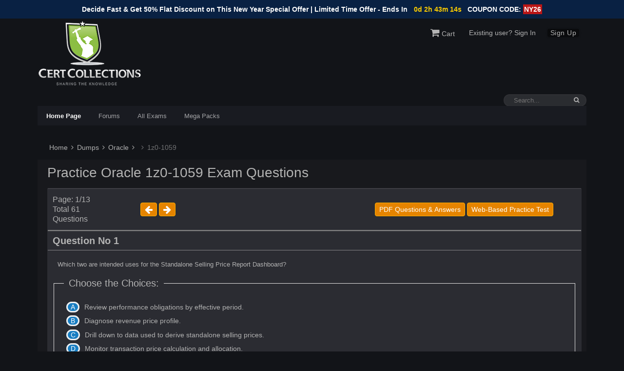

--- FILE ---
content_type: text/html; charset=UTF-8
request_url: https://www.certcollections.com/1z0-1059-exam-questions
body_size: 12345
content:
<!DOCTYPE html>
<html lang="en-US" dir="ltr">
	<head>
<meta http-equiv="Content-Type" content="text/html; charset=UTF-8">
<meta name="viewport" content="width=device-width, initial-scale=1">
<meta property="og:site_name" content="IT Certification Forum">
<meta property="og:locale" content="en_US">
<meta name="keywords" content="IT Certification Forum">
<meta name="theme-color" content="#121418">
 <link rel="shortcut icon" type="image/jpg" href="https://www.certcollections.com/uploads/favicon.png"/>
    <link rel="apple-touch-icon" sizes="76x76" href="https://www.certcollections.com/uploads/favicon.png">
<link rel="stylesheet" href="https://cdnjs.cloudflare.com/ajax/libs/font-awesome/4.7.0/css/font-awesome.css" integrity="sha512-5A8nwdMOWrSz20fDsjczgUidUBR8liPYU+WymTZP1lmY9G6Oc7HlZv156XqnsgNUzTyMefFTcsFH/tnJE/+xBg==" crossorigin="anonymous" referrerpolicy="no-referrer" />
<link rel="stylesheet" href="https://www.certcollections.com/lib/assets/css/framework.css" media="all">
<link rel="stylesheet" href="https://www.certcollections.com/lib/assets/css/responsive.css" media="all">
<link rel="stylesheet" href="https://www.certcollections.com/lib/assets/css/core.css" media="all">
<link rel="stylesheet" href="https://www.certcollections.com/lib/assets/css/core_responsive.css" media="all">
<link rel="stylesheet" href="https://www.certcollections.com/lib/assets/css/typicons.css" media="all">
<link rel="stylesheet" href="https://www.certcollections.com/lib/assets/css/modern_tags.css" media="all">
<link rel="stylesheet" href="https://www.certcollections.com/lib/assets/css/jqcloud.css" media="all"> 
<link rel="stylesheet" href="https://www.certcollections.com/lib/assets/css/page.css" media="all">
<link rel="stylesheet" href="https://www.certcollections.com/lib/assets/css/custom.css" media="all">
    
<!-- Google tag (gtag.js) -->
<script async src="https://www.googletagmanager.com/gtag/js?id=G-9XY87SB8K1"></script>
<script>
  window.dataLayer = window.dataLayer || [];
  function gtag(){dataLayer.push(arguments);}
  gtag('js', new Date());

  gtag('config', 'G-9XY87SB8K1');
</script>

<!-- Google Tag Manager -->
<script>(function(w,d,s,l,i){w[l]=w[l]||[];w[l].push({'gtm.start':
new Date().getTime(),event:'gtm.js'});var f=d.getElementsByTagName(s)[0],
j=d.createElement(s),dl=l!='dataLayer'?'&l='+l:'';j.async=true;j.src=
'https://www.googletagmanager.com/gtm.js?id='+i+dl;f.parentNode.insertBefore(j,f);
})(window,document,'script','dataLayer','GTM-WCTPNX2Q');</script>
<!-- End Google Tag Manager -->

<!-- <link rel="stylesheet" href="https://www.certcollections.com/lib/assets/css/banner-styles.css" media="all">
<link rel="stylesheet" href="https://www.certcollections.com/lib/assets/css/free.min.css" media="all">
<link rel="stylesheet" href="https://www.certcollections.com/lib/assets/css/free-v4-font-face.min.css" media="all">
<link rel="stylesheet" href="https://www.certcollections.com/lib/assets/css/free-v4-shims.min.css" media="all">
<link rel="stylesheet" href="https://www.certcollections.com/lib/assets/css/iconochive.css" media="all">
 -->

 <style>
 .navbarips{
    margin-top: 24px;
    list-style: none;
    position: absolute;
    width: 100%;
    padding: 20px 40px;
    z-index: 1111111111;
 }
 .navbarips li{
   border-bottom: 1px solid;
   margin: 5px 0px;
 }
 #elSearch {
    display: block;
  }
  #barbtn:checked ~ #smallicons{
      display:block !important;
  }
  .navbarips{
      background: #303137;
  }
  .navbarips li{
      padding: 5px 0px;
  }
  #smallicons, #nabbarbtn, #barbtn{
  float: left;
  display:none;}
  #nabbarbtn button{
      border: 1px solid #696a6a;
    background: none;
    border-radius: 2px;
  }
 @media(max-width: 760px) {
     #nabbarbtn{
         display:block !important;
     }
  
}
 .bg-dark{background-color: #121418;}
    .d-flex{display: flex;}
	 .text-white{  color:#ffff;}
	 .text-danger{  color:red;}
	 .p-0{padding:0px !important;}
	 .m-0{margin:0px !important;}
	 .pb-10{ padding-bottom: 10px !important;}
	 .pb-20{ padding-bottom: 20px !important;}
	 .pt-10{ padding-top: 10px !important;}
	 .pt-20{ padding-top: 20px !important;}
	 .px-10{
	     padding-right:10px;
	     padding-left:10px;
	 }
	 .px-20{
	     padding-right:20px;
	     padding-left:20px;
	 }
	 .p-30{padding:30px !important;}
	 .p-20{padding:20px !important;}
	 .p-10{padding:10px !important;}
	 .mt-10{ margin-top: 10px !important;}
	 .mr-10{ margin-right: 10px !important;}
	 .mt-20{ margin-top: 20px !important;}
	 .mb-10{ margin-bottom: 10px !important;}
	 .mb-20{ margin-bottom: 20px !important;}
	 .m-10{ margin: 10px !important;}
	 .h5{font-size: 20px !important;}
	 .h4{font-size: 25px !important;}
	 .h3{font-size: 30px !important;}
	 .bb-1{border-bottom: 1px solid;}
	 .br-1{border-right: 1px solid;}
	 .border-1{border: 1px solid;}
	 .strNewTopicBtn{
		float: right;
		border: 1px solid;
		padding: 3px 10px;
		border-radius: 5px;
		background: #477ef7;
		font-weight: 500;
		text-align:center;
	 }
	 .w-100{width:100%;}
	 .scrollBox{
	     overflow: auto;
        display: block;
        padding-right: 10px;
	 }
	 .form-control{
	     border: 0px;
        padding: 10px;
        margin: 7px 0px;
	 }
	.scrollBox::-webkit-scrollbar {width: 7px;}
	.text-left{text-align:left !important;}
	.text-center{text-align:center !important;}
	.btn{
	    background: none;
        border: 1px solid;
        border-radius: 4px;
        padding: 4px 8px;
        cursor:pointer;
	}
	.btn-orange{
	    background: #e58400;
        border-color: #ffb100;
	}
 </style>


<title>Pass 1z0-1059 Exam Questions ~ 100% success in initial try - 1z0-1059 easy preparation</title>
<meta name="description" content="Pass 100% real 1z0-1059 Exam Dumps. Get free demo of 1z0-1059 exam questions with 100% success & refund surety. 1z0-1059 exam questions are developed by Oracle professional experts ">
<meta name="keywords" content="Certcollections 1z0-1059,  1z0-1059 Exam Dumps, 1z0-1059 PDF Questions & Answers, 1z0-1059 Exam Questions, 1z0-1059 Preparation Material, 1z0-1059 Free Demo, 1z0-1059 Study Material, 1z0-1059 Preparation Material, 1z0-1059 Test Questions, 1z0-1059 Updated Exams, 1z0-1059 Mock Exams">
<link rel="canonical" href="https://www.certcollections.com/1z0-1059-exam-questions" />
<!--Start of Tawk.to Script-->
<script type="text/javascript">
var Tawk_API=Tawk_API||{}, Tawk_LoadStart=new Date();
(function(){
var s1=document.createElement("script"),s0=document.getElementsByTagName("script")[0];
s1.async=true;
s1.src='https://embed.tawk.to/5cac658d557d5f68515ba479/default';
s1.charset='UTF-8';
s1.setAttribute('crossorigin','*');
s0.parentNode.insertBefore(s1,s0);
})();
</script>
<!--End of Tawk.to Script-->
<style>
    .background-header {
        background-color: rgba(250,250,250,0.15)!important;
        position: absolute!important;
        top: 40px!important;
        left: 0!important;
        right: 0!important;
        z-index: 100!important;
        -webkit-transition: all .5s ease 0s;
        -moz-transition: all .5s ease 0s;
        -o-transition: all .5s ease 0s;
        transition: all .5s ease 0s;
    }
    .background-header .logo, .background-header .main-nav .nav li a {
        color:white !important;
    }
       .bg-theme{
   background: #1f272b;
}
.exambox{
    border-top: 1px solid rgba(250,250,250,0.15);
}
.exambox .bg-theme{
   border-top: 1px solid rgba(250,250,250,0.15);
   border-bottom: 1px solid rgba(250,250,250,0.15);
}
.border-tb{
    border-top: 1px solid rgba(250,250,250,0.15);
   border-bottom: 1px solid #dfdada85;
}
.examsfaq{
    border-top:2px solid grey;
}

.question_box{
    margin-bottom: 20px;
    border: 1px solid #d3d3d394;
    background: #f1f1f1;
    border-radius: 5px;
    overflow:hidden;
}

.header_box{
    display: flex;
    justify-content: space-between;
    padding: 10px;
    background: #01579b;
    color: white;
    margin:0px;
}
.testi_box{
    margin-bottom: 20px;
}
.testi_box .number{
    font-size: 30px;
    border: 2px solid;
    text-align: center;
    border-radius: 50px;
    padding: 10px;
    color: #ffc50a;
}
.testi_box .question{
    font-size: 18px;
    font-weight: 600;
}
.testi_box .question{
    font-size: 18px;
    font-weight: 600;
}
   .examsfaq p img, .examsfaq h5 img {
        display:flex;
        
}
.questiontest_div img, .ans_box label img{
    width:auto;
    max-width:100%;
    display: flex;
}

        fieldset{
            padding: 20px !important;
            border: 1px solid #e5e5e5 !important;
        }
        legend{
            border: 0px;
            width: auto;
            padding: 0px 10px;
        }
        fieldset ol {list-style:none; margin:0; padding:0; counter-reset:list;}
fieldset ol li {margin:10px 5px; 
padding:0;
cursor:pointer;}
fieldset ol li label{
    cursor:pointer;
}
input:checked + li label:before{

    color:white;
   background-color:black;

}

fieldset ol li label:before {
    counter-increment:list;
    content:counter(list, upper-alpha);
    color:white;
   background-color:rgb(23, 125, 194);
   border-radius:30px;
   padding:0px 6px;
   margin-right:10px;
   border:3px solid #eee;
}
.d-none{
        display:none;
    }
    
   
    .more_box{
            display: flex;
    justify-content: space-between;
    padding: 20px 40px;
    }
    .textdoxAdj{
        display:grid;
        background: #f3f3f3;
        padding: 7px;
        border-left: 2px solid #0157a7;
        margin-bottom:10px;
        height:100%;
    }
    .flex_wrap{
        display: flex;
        flex-flow: wrap;
    }
    .flex_wrap .col-lg-3{
        padding-bottom:10px;
    }
    .m-0{
        margin:0px !important;
    }
    .p-0{
        padding:0px !important;
    }
    .feture_box{
        padding:20px;
    }
    #premiumModal .feture_box li:before{
        content: "\f00c";
        font-family: 'FontAwesome';
        color:white;
        background: #337ab7;
        margin: 5px;
        padding: 2px;
        border-radius: 20px;
    }
    .list_style li{
        position:relative;
    }
    .list_style li:before{
        content: "\f00c";
        font-family: 'FontAwesome';
        background: #0dcaf0;
        border-radius: 28px;
        padding: 2px;
        line-height: 12px;
        position: absolute;
        top: 0;
        font-size: 12px;
        left: -25px;
        margin: 4px;
    }
    .modal {
  display: none; /* Hidden by default */
  position: fixed; /* Stay in place */
  z-index: 1; /* Sit on top */
  left: 0;
  top: 0;
  width: 100%; /* Full width */
  height: 100%; /* Full height */
  overflow: auto; /* Enable scroll if needed */
  background-color: rgb(0,0,0); /* Fallback color */
  background-color: rgba(0,0,0,0.4); /* Black w/ opacity */
}
.modal-content {
  background-color: #0b0c0e;
  margin: 10% auto; /* 15% from the top and centered */
  padding: 20px;
  border: 1px solid #888;
  width: 40%; /* Could be more or less, depending on screen size */
}
.close {
  color: #aaa;
  float: right;
  font-size: 28px;
  font-weight: bold;
}

.close:hover,
.close:focus {
  color: #eee;
  text-decoration: none;
  cursor: pointer;
}
@media(max-width:600px){
    .modal-content{
        width: 85% !important;
        z-index:1111111111;
    }
}
    </style>
    <script src="https://cdnjs.cloudflare.com/ajax/libs/jquery/3.6.0/jquery.min.js" integrity="sha512-894YE6QWD5I59HgZOGReFYm4dnWc1Qt5NtvYSaNcOP+u1T9qYdvdihz0PPSiiqn/+/3e7Jo4EaG7TubfWGUrMQ==" crossorigin="anonymous" referrerpolicy="no-referrer"></script>



</head>

<!-- Google Tag Manager (noscript) -->
<noscript><iframe src="https://www.googletagmanager.com/ns.html?id=GTM-WCTPNX2Q"
height="0" width="0" style="display:none;visibility:hidden"></iframe></noscript>
<!-- End Google Tag Manager (noscript) -->

<body class="ipsApp ipsApp_front ipsJS_none ipsClearfix">
<div id="ipsLayout_header" class="ipsClearfix">
        <style>
    #navbar-toggler:checked ~ #navbarSupportedContent{ display:block;}
      
    .timmer{
        margin: 0;
        color: #fff;
        font-size: 14px;
        text-align: center;
        font-weight: bold;
    }
    #timmer{
        font-weight: bold;
        background-color: #30a0d0;
        padding: 2px;
    }
    .coupon{
        background-color: #ba1616;
        padding: 2px;
    }
</style>
<div class="container-fluid" style="background-color: #092143;padding: 10px 0;">
        <div class="col-md-12 no-padding">
            <p class="timmer">Decide Fast & Get 50% Flat Discount on This New Year Special Offer  | Limited Time Offer - Ends In <space><span class="countdown" id="demo" data-end="October 6, 2040 11:59:00" style="color: #fdcd00;margin-left: 9px;margin-right: 8px;"></span>COUPON CODE: <span class="coupon">NY26</span></p>
        </div>
</div>
<script>
// Set the date we're counting down to
var countDownDate = new Date("Dec 31, 2033 00:37:25").getTime();

// Update the count down every 1 second
var x = setInterval(function() {

  // Get today's date and time
  var now = new Date().getTime();
    
  // Find the distance between now and the count down date
  var distance = countDownDate - now;
    
  // Time calculations for days, hours, minutes and seconds
  var days = Math.floor(distance / (3650000 * 60 * 60 * 24));
  var hours = Math.floor((distance % (1000 * 60 * 60 * 24)) / (1000 * 60 * 60));
  var minutes = Math.floor((distance % (1000 * 60 * 60)) / (1000 * 60));
  var seconds = Math.floor((distance % (1000 * 60)) / 1000);
    
  // Output the result in an element with id="demo"
  document.getElementById ("demo").innerHTML = days + "d " + hours + "h "
  + minutes + "m " + seconds + "s ";
    
  // If the count down is over, write some text 
  if (distance < 0) {
    clearInterval(x);
    document.getElementById("demo").innerHTML = "EXPIRED";
  }
}, 1000);
</script>
<header>
  <div class="ipsLayout_container">
    <a href="https://www.certcollections.com/" id="elLogo" accesskey="1"><img src="https://www.certcollections.com/uploads/logo_dark.png" alt="IT Certification Forum"></a>
    <ul id="elUserNav" class="ipsList_inline cSignedOut ipsClearfix ipsResponsive_hidePhone ipsResponsive_block">
        <li id="elSignInLink">
        <a href="https://www.certcollections.com/cart"  ><i class="fa fa-shopping-cart" aria-hidden="true"></i> Cart</a>
      </li>
                <li id="elSignInLink"><a href="https://www.certcollections.com/account/signin?next=https://www.certcollections.com/1z0-1059-exam-questions" >Existing user? Sign In</a></li>
      <li id="elSignInLink">
        <a href="https://www.certcollections.com/account/register?next=https://www.certcollections.com/1z0-1059-exam-questions" class="ipsButton ipsButton_normal ipsButton_primary">Sign Up</a>
      </li>
                              
                             
    </ul>
  </div>
</header>
<nav data-controller="core.front.core.navBar" class="" id="ips_uid_4364_2">
<div class="ipsNavBar_primary ipsLayout_container  ipsClearfix">
     <div id="nabbarbtn">
        
        <label for="barbtn" class="barbtnlabel"><i class="fa fa-bars" aria-hidden="true"></i></label>
        <input type="checkbox" id="barbtn">
        <div id="smallicons">
            <ul class="navbarips">
                <li>
				<a href="https://www.certcollections.com/" >
					Home Page
				</a>
		</li>
		<li>
				<a href="https://www.certcollections.com/forums" >
					Forums
				</a>
		</li>
		<li>
				<a href="https://www.certcollections.com/all-dumps" >
					All Exams
				</a>
		</li>
		<li>
				<a href="https://www.certcollections.com/mega-packs" >
					Mega Packs
				</a>
		</li>
                
        <li>
       <a href="https://www.certcollections.com/account/signin?next=https://www.certcollections.com/1z0-1059-exam-questions" ><i class="fa fa-user" aria-hidden="true"></i> Signin</a>
       </li>
       <li>
       <a href="https://www.certcollections.com/account/register?next=https://www.certcollections.com/1z0-1059-exam-questions" ><i class="fa fa-user" aria-hidden="true"></i> Sign Up</a>
       </li>
                            		
            </ul>
        </div>
    </div>
<div id="elSearchWrapper" class="ipsPos_right">
   
<div id="elSearch" class="" data-controller="core.front.core.quickSearch">
<form accept-charset="utf-8" action="https://www.certcollections.com/search" method="get">
<input type="search" id="elSearchField" placeholder="Search..." name="q" autocomplete="off">
<button class="cSearchSubmit" type="submit"><i class="fa fa-search" aria-hidden="true"></i></button>
<div id="elSearchExpanded">
<div class="ipsMenu_title">Search In</div>
</div>
			</form>
		</div>
	</div>

			<ul data-role="primaryNavBar" class="ipsResponsive_showDesktop ipsResponsive_block">
		<li class="ipsNavBar_active" data-active="" id="elNavSecondary_1" data-role="navBarItem" data-navapp="core" data-navext="CustomItem" data-originalwidth="102">
				<ul class="ipsNavBar_secondary " data-role="secondaryNavBar">
		<li class="ipsNavBar_active" data-active="" id="elNavSecondary_38" data-role="navBarItem" data-navapp="cms" data-navext="Pages" data-originalwidth="108">
				<a href="https://www.certcollections.com/" data-navitem-id="38" data-navdefault="">
					Home Page
				</a>
		</li>
		<li id="elNavSecondary_10" data-role="navBarItem" data-navapp="forums" data-navext="Forums" data-originalwidth="80">
				<a href="https://www.certcollections.com/forums" data-navitem-id="10">
					Forums
				</a>
		</li>
		<li id="elNavSecondary_33" data-role="navBarItem" data-navapp="core" data-navext="StaffDirectory" data-originalwidth="62">
				<a href="https://www.certcollections.com/all-dumps" data-navitem-id="33">
					All Exams
				</a>
		</li>
		<li id="elNavSecondary_33" data-role="navBarItem" data-navapp="core" data-navext="StaffDirectory" data-originalwidth="62">
		<a href="https://www.certcollections.com/mega-packs" >
					Mega Packs
				</a>
		</li>
				</ul>
		</li>


			</ul>
		</div>
	</nav>
	
  <div class="ipsLayout_container">
  <nav class="ipsBreadcrumb ipsBreadcrumb_top ipsFaded_withHover">


	<ul data-role="breadcrumbList">
	                                             <li>
                                                                                        
                                            <a href="https://www.certcollections.com/">&nbsp;Home</a>
                                                                                    </li>
                                                                                <li>
                                                                                        
                                            <a href="https://www.certcollections.com/all-dumps"><i class="fa fa-angle-right" aria-hidden="true"></i>&nbsp;Dumps</a>
                                                                                    </li>
                                                                                <li>
                                                                                        
                                            <a href="https://www.certcollections.com/oracle-exam-dumps"><i class="fa fa-angle-right" aria-hidden="true"></i>&nbsp;Oracle</a>
                                                                                    </li>
                                                                                <li>
                                                                                        
                                            <a href="https://www.certcollections.com/-exam-certification"><i class="fa fa-angle-right" aria-hidden="true"></i>&nbsp;</a>
                                                                                    </li>
                                                                                <li>
                                                                                        <span><i class="fa fa-angle-right" aria-hidden="true"></i> 1z0-1059</span>
                                                                                    </li>
                                        		
		
	</ul>
</nav>

		</div>
    

                                  
                                    
                                    



<main id="ipsLayout_body" class="ipsLayout_container">
			<div id="ipsLayout_contentArea">
				<div id="ipsLayout_contentWrapper">
<div id="ipsLayout_mainArea">
<div class="ipsPageHeader ipsClearfix ipsSpacer_bottom cForumHeader ipsHeaderButtons">

<h1 class="ipsType_pageTitle">Practice Oracle 1z0-1059 Exam Questions</h1>
</div>
<div data-controller="forums.front.forum.forumPage">
<div class="ipsBox"  data-resort="listResort" data-tableid="topics" data-controller="core.global.core.table">
<ol class="ipsDataList ipsDataList_zebra ipsClear cForumTopicTable  cTopicList " id="elTable_9b73142a892316954776ca1a589c28fe" data-role="tableRows">

    <li class="cForumRow ipsDataItem ipsDataItem_responsivePhoto  ipsClearfix" data-forumid="12">
   <section class="meetings-page" id="meetings">
        <div class="container text-center text-white p-4">
        </div>
        <div class="exambox">
            <ol class="ipsDataList ipsDataList_zebra ipsClear cForumTopicTable  cTopicList ">
                <li class="cForumRow ipsDataItem ipsDataItem_responsivePhoto  ipsClearfix" data-forumid="12">
                    <div class="ipsDataItem_stats text-left p-0">
                        <div class="ipsDataItem_stats ipsType_large text-left ipsType_break">
                            <span>Page: 1/13</span><br>
                            <span>Total 61 Questions</span>
                        </div>
                        <div class="ipsDataItem_stats ipsDataItem_statsLarge">
                            <button class="btn btn-orange text-white mx-2 btn_modalshow"><i class="fa fa-arrow-left fa-lg" aria-hidden="true"></i></button>
                            <button class="btn btn-orange text-white mx-2 btn_modalshow"><i class="fa fa-arrow-right fa-lg" aria-hidden="true"></i></button>
                        </div>
                    </div>
                    <div class="ipsDataItem_stats ipsDataItem_statsLarge">
                        <button class="btn btn-orange text-white mx-2 btn_modalpdf">PDF Questions & Answers</button>
                        <button class="btn btn-orange text-white mx-2 btn_modalshow">Web-Based Practice Test</button>
                    </div>
                </li>
            </ol>
        
                        <div class="">
            
                                <div class="examsfaq qauestionans" id="middle1">
                        <div class="question_div"> 
                        <div class="col-12 bg-light p-10 border-tb">
                            <h5 class="counting h5 m-0" ><span>Question No 1</span></h5>
                        </div>  
                                                       
                        </div>
                        <div class="questiontest_div p-20">
                            <div>
Which two are intended uses for the Standalone Selling Price Report Dashboard?</div> 
                        </div>
                        <div class="ans_box px-10">
                            <fieldset class="border">
                                <legend class="w-auto px-3 pb-2 font-weight-bold h5 text-uppercase">Choose the Choices:</legend>
                                <form>
                                <ol class="mx-3 ques1">
                                                                        <input type="checkbox" class="d-none" id="qst1opt0" name="ansopt1[]" value="A">
                                    <li><label for="qst1opt0">Review performance obligations by effective period. </label></li>
                                                                        <input type="checkbox" class="d-none" id="qst1opt1" name="ansopt1[]" value="B">
                                    <li><label for="qst1opt1">Diagnose revenue price profile. </label></li>
                                                                        <input type="checkbox" class="d-none" id="qst1opt2" name="ansopt1[]" value="C">
                                    <li><label for="qst1opt2">Drill down to data used to derive standalone selling prices. </label></li>
                                                                        <input type="checkbox" class="d-none" id="qst1opt3" name="ansopt1[]" value="D">
                                    <li><label for="qst1opt3">Monitor transaction price calculation and allocation. </label></li>
                                                                        <input type="checkbox" class="d-none" id="qst1opt4" name="ansopt1[]" value="E">
                                    <li><label for="qst1opt4">Analyze standalone selling prices for one or multiple effective periods. </label></li>
                                                                        
                                </ol>
                                </form>
                            </fieldset>
                            
                        </div><br>
                        <div class="px-20 pb-20">
                        <button class="btn btn-primary px-4 mr-4" id="show_ans_btn1">Show Answer</button> 
                                                    <button class="btn btn-primary" onClick="document.getElementById('middle2').scrollIntoView();" >Next Question</button>
                                                <br>
                        <div class="show_ans_box bg-light mt-3" id="show_ans_box1"  style="display:none;">
                            <fieldset class="border p-2 px-2">
                                <p class="h4 m-0 text-info">B,E</p>
                            </fieldset>
                        </div>
                        <script>
                            $("#show_ans_btn1").on("click",function(){  
                                 var dumpbox = document.getElementById('show_ans_box1');
                                 if(dumpbox.style.display == "none"){ var ifq = "block"; var txtbtn = "Hide Answer"; }else{ var ifq = "none"; var txtbtn = "Show Answer"; };
                                 $("#show_ans_box1").css("display", ifq);
                                 $("#show_ans_btn1").text(txtbtn);
                            });
                        </script>
                        </div>
                    </div> 
                                        <div class="examsfaq qauestionans" id="middle2">
                        <div class="question_div"> 
                        <div class="col-12 bg-light p-10 border-tb">
                            <h5 class="counting h5 m-0" ><span>Question No 2</span></h5>
                        </div>  
                                                       
                        </div>
                        <div class="questiontest_div p-20">
                            <div>
Which three tasks can be performed In the Revenue Management Work Area?</div> 
                        </div>
                        <div class="ans_box px-10">
                            <fieldset class="border">
                                <legend class="w-auto px-3 pb-2 font-weight-bold h5 text-uppercase">Choose the Choices:</legend>
                                <form>
                                <ol class="mx-3 ques2">
                                                                        <input type="checkbox" class="d-none" id="qst2opt0" name="ansopt2[]" value="A">
                                    <li><label for="qst2opt0">Edit Contract Identification Rules. </label></li>
                                                                        <input type="checkbox" class="d-none" id="qst2opt1" name="ansopt2[]" value="B">
                                    <li><label for="qst2opt1">Review Observed Standalone Selling Prices. </label></li>
                                                                        <input type="checkbox" class="d-none" id="qst2opt2" name="ansopt2[]" value="C">
                                    <li><label for="qst2opt2">Manage contracts in "Pending Review" status. </label></li>
                                                                        <input type="checkbox" class="d-none" id="qst2opt3" name="ansopt2[]" value="D">
                                    <li><label for="qst2opt3">Manage contracts in "Pending Allocation" status. </label></li>
                                                                        <input type="checkbox" class="d-none" id="qst2opt4" name="ansopt2[]" value="E">
                                    <li><label for="qst2opt4">Review Performance Satisfaction Plans. </label></li>
                                                                        <input type="checkbox" class="d-none" id="qst2opt5" name="ansopt2[]" value="F">
                                    <li><label for="qst2opt5">Review Revenue Price Profiles. </label></li>
                                                                        
                                </ol>
                                </form>
                            </fieldset>
                            
                        </div><br>
                        <div class="px-20 pb-20">
                        <button class="btn btn-primary px-4 mr-4" id="show_ans_btn2">Show Answer</button> 
                                                    <button class="btn btn-primary" onClick="document.getElementById('middle3').scrollIntoView();" >Next Question</button>
                                                <br>
                        <div class="show_ans_box bg-light mt-3" id="show_ans_box2"  style="display:none;">
                            <fieldset class="border p-2 px-2">
                                <p class="h4 m-0 text-info">B,C,D</p>
                            </fieldset>
                        </div>
                        <script>
                            $("#show_ans_btn2").on("click",function(){  
                                 var dumpbox = document.getElementById('show_ans_box2');
                                 if(dumpbox.style.display == "none"){ var ifq = "block"; var txtbtn = "Hide Answer"; }else{ var ifq = "none"; var txtbtn = "Show Answer"; };
                                 $("#show_ans_box2").css("display", ifq);
                                 $("#show_ans_btn2").text(txtbtn);
                            });
                        </script>
                        </div>
                    </div> 
                                        <div class="examsfaq qauestionans" id="middle3">
                        <div class="question_div"> 
                        <div class="col-12 bg-light p-10 border-tb">
                            <h5 class="counting h5 m-0" ><span>Question No 3</span></h5>
                        </div>  
                                                       
                        </div>
                        <div class="questiontest_div p-20">
                            <div>
How many tabs does the Customer Contract Source Data Import Template have?</div> 
                        </div>
                        <div class="ans_box px-10">
                            <fieldset class="border">
                                <legend class="w-auto px-3 pb-2 font-weight-bold h5 text-uppercase">Choose the Choices:</legend>
                                <form>
                                <ol class="mx-3 ques3">
                                                                        <input type="radio" class="d-none" id="qst3opt0" name="ansopt3[]" value="A">
                                    <li><label for="qst3opt0">four tabs that store data for the
VRM_SOURCE_DOCUMENTS, VRM_SOURCE_DOC_LINES, VRM_SOURCE_DOC_SUB_UNES, and
VRM_PERF_OBLIG tables respectively </label></li>
                                                                        <input type="radio" class="d-none" id="qst3opt1" name="ansopt3[]" value="B">
                                    <li><label for="qst3opt1">three tabs that store data for the VRM_SOURCE_DOCUMENTS, VRM_SOURCE_DOC_LINES, and
VRM_SOURCE_DOC_SUB_LINES tables respectively </label></li>
                                                                        <input type="radio" class="d-none" id="qst3opt2" name="ansopt3[]" value="C">
                                    <li><label for="qst3opt2">two tabs that store data for the VRM_SOURCE_DOCUMENTS and VRM_SOURCE_DOC_LINES

 
tables respectively </label></li>
                                                                        <input type="radio" class="d-none" id="qst3opt3" name="ansopt3[]" value="D">
                                    <li><label for="qst3opt3">one tab that stores data for the VRM_SOURCE_DOCUMENTS table </label></li>
                                                                        
                                </ol>
                                </form>
                            </fieldset>
                            
                        </div><br>
                        <div class="px-20 pb-20">
                        <button class="btn btn-primary px-4 mr-4" id="show_ans_btn3">Show Answer</button> 
                                                    <button class="btn btn-primary" onClick="document.getElementById('middle4').scrollIntoView();" >Next Question</button>
                                                <br>
                        <div class="show_ans_box bg-light mt-3" id="show_ans_box3"  style="display:none;">
                            <fieldset class="border p-2 px-2">
                                <p class="h4 m-0 text-info">B</p>
                            </fieldset>
                        </div>
                        <script>
                            $("#show_ans_btn3").on("click",function(){  
                                 var dumpbox = document.getElementById('show_ans_box3');
                                 if(dumpbox.style.display == "none"){ var ifq = "block"; var txtbtn = "Hide Answer"; }else{ var ifq = "none"; var txtbtn = "Show Answer"; };
                                 $("#show_ans_box3").css("display", ifq);
                                 $("#show_ans_btn3").text(txtbtn);
                            });
                        </script>
                        </div>
                    </div> 
                                        <div class="examsfaq qauestionans" id="middle4">
                        <div class="question_div"> 
                        <div class="col-12 bg-light p-10 border-tb">
                            <h5 class="counting h5 m-0" ><span>Question No 4</span></h5>
                        </div>  
                                                       
                        </div>
                        <div class="questiontest_div p-20">
                            <div>
Which, when transferred to a customer, allows you to recognize revenue?</div> 
                        </div>
                        <div class="ans_box px-10">
                            <fieldset class="border">
                                <legend class="w-auto px-3 pb-2 font-weight-bold h5 text-uppercase">Choose the Choices:</legend>
                                <form>
                                <ol class="mx-3 ques4">
                                                                        <input type="radio" class="d-none" id="qst4opt0" name="ansopt4[]" value="A">
                                    <li><label for="qst4opt0">a shipment </label></li>
                                                                        <input type="radio" class="d-none" id="qst4opt1" name="ansopt4[]" value="B">
                                    <li><label for="qst4opt1">a performance obligation </label></li>
                                                                        <input type="radio" class="d-none" id="qst4opt2" name="ansopt4[]" value="C">
                                    <li><label for="qst4opt2">an invoice </label></li>
                                                                        <input type="radio" class="d-none" id="qst4opt3" name="ansopt4[]" value="D">
                                    <li><label for="qst4opt3">promise detail </label></li>
                                                                        
                                </ol>
                                </form>
                            </fieldset>
                            
                        </div><br>
                        <div class="px-20 pb-20">
                        <button class="btn btn-primary px-4 mr-4" id="show_ans_btn4">Show Answer</button> 
                                                    <button class="btn btn-primary" onClick="document.getElementById('middle5').scrollIntoView();" >Next Question</button>
                                                <br>
                        <div class="show_ans_box bg-light mt-3" id="show_ans_box4"  style="display:none;">
                            <fieldset class="border p-2 px-2">
                                <p class="h4 m-0 text-info">B</p>
                            </fieldset>
                        </div>
                        <script>
                            $("#show_ans_btn4").on("click",function(){  
                                 var dumpbox = document.getElementById('show_ans_box4');
                                 if(dumpbox.style.display == "none"){ var ifq = "block"; var txtbtn = "Hide Answer"; }else{ var ifq = "none"; var txtbtn = "Show Answer"; };
                                 $("#show_ans_box4").css("display", ifq);
                                 $("#show_ans_btn4").text(txtbtn);
                            });
                        </script>
                        </div>
                    </div> 
                                        <div class="examsfaq qauestionans" id="middle5">
                        <div class="question_div"> 
                        <div class="col-12 bg-light p-10 border-tb">
                            <h5 class="counting h5 m-0" ><span>Question No 5</span></h5>
                        </div>  
                                                       
                        </div>
                        <div class="questiontest_div p-20">
                            <div>
Exhibit:
Which two are incorrect statements about the Oracle Fusion Receivables Transaction Sources section
in the Manage Revenue Management System Options page?</div> 
                        </div>
                        <div class="ans_box px-10">
                            <fieldset class="border">
                                <legend class="w-auto px-3 pb-2 font-weight-bold h5 text-uppercase">Choose the Choices:</legend>
                                <form>
                                <ol class="mx-3 ques5">
                                                                        <input type="checkbox" class="d-none" id="qst5opt0" name="ansopt5[]" value="A">
                                    <li><label for="qst5opt0">Revenue Management can only integrate to Fusion Receivables. </label></li>
                                                                        <input type="checkbox" class="d-none" id="qst5opt1" name="ansopt5[]" value="B">
                                    <li><label for="qst5opt1">You can add up to 5 Transaction Sources as part of your integration with Fusion Receivables. </label></li>
                                                                        <input type="checkbox" class="d-none" id="qst5opt2" name="ansopt5[]" value="C">
                                    <li><label for="qst5opt2">You can choose which Transaction Sources in Fusion Receivables integrate to Revenue
Management.

  </label></li>
                                                                        <input type="checkbox" class="d-none" id="qst5opt3" name="ansopt5[]" value="D">
                                    <li><label for="qst5opt3">You can define date filters in order to consider only relevant data needed to comply with the
new revenue recognition standards. </label></li>
                                                                        
                                </ol>
                                </form>
                            </fieldset>
                            
                        </div><br>
                        <div class="px-20 pb-20">
                        <button class="btn btn-primary px-4 mr-4" id="show_ans_btn5">Show Answer</button> 
                                                    <button class="btn btn-primary btn_modalshow" id="show_box">Next Question</button>
                                                <br>
                        <div class="show_ans_box bg-light mt-3" id="show_ans_box5"  style="display:none;">
                            <fieldset class="border p-2 px-2">
                                <p class="h4 m-0 text-info">A,D</p>
                            </fieldset>
                        </div>
                        <script>
                            $("#show_ans_btn5").on("click",function(){  
                                 var dumpbox = document.getElementById('show_ans_box5');
                                 if(dumpbox.style.display == "none"){ var ifq = "block"; var txtbtn = "Hide Answer"; }else{ var ifq = "none"; var txtbtn = "Show Answer"; };
                                 $("#show_ans_box5").css("display", ifq);
                                 $("#show_ans_btn5").text(txtbtn);
                            });
                        </script>
                        </div>
                    </div> 
                                    
            </div>
                        <hr>
            <ol class="ipsDataList ipsDataList_zebra ipsClear cForumTopicTable  cTopicList">
                <li class="cForumRow ipsDataItem ipsDataItem_responsivePhoto  ipsClearfix" data-forumid="12">
                    <div class="ipsDataItem_stats text-left p-0">
                        <div class="ipsDataItem_stats ipsType_large text-left ipsType_break">
                            <span>Page: 1/13</span><br>
                            <span>Total 61 Questions</span>
                        </div>
                        <div class="ipsDataItem_stats ipsDataItem_statsLarge">
                            <button class="btn btn-orange text-white mx-2 btn_modalshow"><i class="fa fa-arrow-left fa-lg" aria-hidden="true"></i> Previous Page</button>
                            <button class="btn btn-orange text-white mx-2 btn_modalshow">Next Page  <i class="fa fa-arrow-right fa-lg" aria-hidden="true"></i></button>
                        </div>
                    </div>
                    <div class="ipsDataItem_stats ipsDataItem_statsLarge">
                        <!--<button class="btn btn-orange text-white mx-2 btn_modalpdf"><i class="fa fa-print fa-lg" aria-hidden="true"></i></button>-->
                        <a class="btn btn-orange text-white mx-2" href="https://www.certcollections.com/1z0-1059-exam"><i class="fa fa-diamond" aria-hidden="true"></i> Buy Now Latest Questions</a>
                    </div>
                </li>
            </ol>
            <div class="modal" id="modelbox" style="display:none;">
                <div class="modal-dialog">
                    <div class="modal-content text-white bg-dark">
                        <div class="modal-body">
                            <div class="close_box">
                                <button type="button" class="close btn btn-default text-white" id="close_box">
                                  <span aria-hidden="true" class="h3">&times;</span>
                                </button>
                            </div>
                            <div class="p-4">
                                <div class=" text-center">
                                    <span>Full Access</span>
                                    <h3 class="text-info">1z0-1059 Exam Features</h3>
                                    <p class="text-white">In Just $79 Access Your All Questions</p>
                                </div>
                                <div class="p-4">
                                    <ul class="list_style">
                                        <li>All Official Question Types</li>
                                        <li>Interactive Web-Based Practice Test Software</li>
                                        <li>No Installation or 3rd Party Software Required</li>
                                        <li>Practice your Exam Questions (Free Demo)</li>
                                        <li>24/7 Customer Support</li>
                                    </ul>
                                </div>
                                <div class="pt-20 d-flex justify-content-around" >
                                    <button onclick="$('#prc_mail_box').show()" class="btn btn-warning text-white">Try Free Demo</button>
                                    <a href="https://www.certcollections.com/1z0-1059-exam" class="btn btn-warning text-white">Buy Now</a>
                                </div>
                                <div id="prc_mail_box" style="display:none;">
                                    <button onclick="$('#prc_mail_box').hide()" class="btn btn-default text-white pull-right">X</button>
                                    <form action="https://www.certcollections.com/action/try_prc_demo" method="post">
                                        <input type="text" name="name" class="form-control w-100 mb-1" placeholder="Enter Your Name">
                                        <input type="email" name="email" class="form-control w-100 mb-1" placeholder="Enter Your Email">
                                        <input type="hidden" name="exam" value="1z0-1059">
                                        <button type="submit" class="btn btn-warning text-white w-100">Practice Now</button>
                                    </form>
                                </div>
                            </div>
                        </div>
                    </div>
                </div>
            </div>
            <div class="modal" id="modelpdf" style="display:none;">
                <div class="modal-dialog">
                    <div class="modal-content border-rounded text-white bg-dark">
                        <div class="modal-body">
                            <div class="close_box">
                                <button type="button" class="close btn btn-default text-white" id="close_pdf">
                                  <span aria-hidden="true" class="h3">&times;</span>
                                </button>
                            </div>
                            <div class="p-4">
                                <div class=" text-center">
                                    <span>Full Access</span>
                                    <h3 class="text-info">1z0-1059 PDF Dumps</h3>
                                    <p class="text-white">In Just $ Access All PDF Questions</p>
                                </div>
                                <div class="p-4">
                                    <ul class="list_style">
                                        <li>All Official Question Types</li>
                                        <li>PDF Practice Questions & Answers</li>
                                        <li>Printable & Portable Format</li>
                                        <li>Download PDF Questions (Free Demo)</li>
                                        <li>24/7 Customer Support</li>
                                    </ul>
                                </div>
                                <div class="pt-20 d-flex justify-content-around" id="demo_mail_box1" >
                                    <button  onclick="$('#demo_mail_box2').show(); "  class="btn btn-warning text-white">Download Free Demo</button>
                                    <a href="https://www.certcollections.com/1z0-1059-exam" class="btn btn-warning text-white">Buy Now</a>
                                </div>
                                <div id="demo_mail_box2" style="display:none;">
                                    <button onclick="$('#demo_mail_box2').hide()" class="btn btn-default text-white pull-right">X</button>
                                    <form action="https://www.certcollections.com/action/download_demo" method="post">
                                        <input type="text" name="name" class="form-control w-100 mb-1" placeholder="Enter Your Name">
                                        <input type="email" name="email" class="form-control w-100 mb-1" placeholder="Enter Your Email">
                                        <input type="hidden" name="exam" value="1z0-1059">
                                        <button type="submit" class="btn btn-warning text-white w-100">Download Free Demo</button>
                                    </form>
                                </div>
                            </div>
                        </div>
                    </div>
                </div>
            </div>
            <script>
                
                $(".btn_modalshow").on("click",function(){  
                    $("#modelbox").css("display", "block");
                }); 
                $("#close_box").on("click",function(){  
                    $("#modelbox").css("display", "none");
                });
                $(".btn_modalpdf").on("click",function(){  
                    $("#modelpdf").css("display", "block");
                }); 
                $("#close_pdf").on("click",function(){  
                    $("#modelpdf").css("display", "none");
                });
                
            </script>
        </div>
    </section>
   
    
    </li>



</ol>
		
	
</div>
</div>




						


					</div>
					



				</div>
			</div>
			
		</main>
<footer id="ipsLayout_footer" class="ipsClearfix">
			<div class="ipsLayout_container">
				
				

<hr class="ipsHr">
<ul class="ipsList_inline ipsType_center ipsSpacer_top" id="elFooterLinks">
		<li><a rel="nofollow" href="https://www.certcollections.com/contact-us" >Contact Us / Live Support</a></li>
		<li><a rel="nofollow" href="https://www.certcollections.com/about-us" >About Us</a></li>
		<li><a rel="nofollow" href="https://www.certcollections.com/mega-packs" >Premium Offers</a></li>
		<li><a rel="nofollow" href="https://www.certcollections.com/faq" >FAQ`s</a></li>
		<li><a rel="nofollow" href="https://www.certcollections.com/privacy-policy" >Privacy Policy</a></li>
		<li><a rel="nofollow" href="https://www.certcollections.com/refund-policy" >Refund Policy</a></li>
	
</ul>	

<hr class="ipsHr">
<p >
	
	<a rel="nofollow" title="Invision Community" href="https://www.certcollections.com/">Powered by Invision Community</a>
</p>
			</div>
		</footer>
</body>
</html>



--- FILE ---
content_type: text/css
request_url: https://www.certcollections.com/lib/assets/css/modern_tags.css
body_size: 288
content:
 html[dir="ltr"] .ipsTag_prefix:before{left:0px;!important;border-radius:0px !important;}.ipsTags .ipsTag:before, .ipsTag_prefix:before{display:block;position:absolute;font-size:28px;line-height:30px;overflow:hidden;text-shadow:none;content:'butt' !important;top:0;bottom:0;width:0px;border-style:none !important;border-width:0px !important;transform:none !important;}.ipsTags .ipsTag, .ipsTag_prefix{color:#fff !important;font-size:10px;vertical-align:middle;line-height:18px;height:18px;padding:0 7px;margin:0 3px 0 0px !important;display:inline-block;position:relative;letter-spacing:0;border-radius:4px !important;}.ipsTags .ipsTag:after, .ipsTag_prefix:after{content:'';display:block;width:4px;height:4px;border-radius:4px;background:none !important;position:absolute;top:7px;}.ipsTags_deletable .ipsTag{padding-right:20px !important;}.ipsTags_deletable .ipsTag_prefix{padding-right:20px !important;}#radtags_tagCloud{height:175px;margin:10px;}
/*
     FILE ARCHIVED ON 08:11:42 Nov 30, 2020 AND RETRIEVED FROM THE
     INTERNET ARCHIVE ON 11:06:32 Mar 07, 2022.
     JAVASCRIPT APPENDED BY WAYBACK MACHINE, COPYRIGHT INTERNET ARCHIVE.

     ALL OTHER CONTENT MAY ALSO BE PROTECTED BY COPYRIGHT (17 U.S.C.
     SECTION 108(a)(3)).
*/
/*
playback timings (ms):
  captures_list: 180.846
  exclusion.robots: 0.097
  exclusion.robots.policy: 0.09
  RedisCDXSource: 0.877
  esindex: 0.008
  LoadShardBlock: 161.19 (3)
  PetaboxLoader3.datanode: 390.795 (5)
  CDXLines.iter: 15.861 (3)
  load_resource: 537.614 (2)
  PetaboxLoader3.resolve: 142.144 (2)
*/

--- FILE ---
content_type: text/css
request_url: https://www.certcollections.com/lib/assets/css/custom.css
body_size: 18593
content:
 .bimHiddenBox{background:#f5fff4 !important;border:1px solid #dcfcd9;color:#000 !important;}.ipsQuote .bimHiddenBox{display:none !important;}.ipsComment_highlighted:not(.ipsBox_transparent):not(.ipsModerated):not(.ipsComment_selected):not(.ipsComment_popular){background-color:#2f2f2e;}.ipsComment_highlighted.ipsBox:not(.ipsBox_transparent):not(.ipsModerated):not(.ipsComment_selected):not(.ipsComment_popular), .ipsComment_highlighted:not(.ipsBox_transparent):not(.ipsModerated):not(.ipsComment_selected):not(.ipsComment_popular) .ipsAreaBackground_reset{background-color:#2f2f2e;}html[dir="ltr"] .ipsCommentCount::after{border-right-color:#353c41 !important;}#elSearchWrapper .cSearchSubmit{font-size:12px;}.cPost .cAuthorPane::before, .cPost .cAuthorPane::after{bottom:0 !important;content:"";left:0 !important;}.ipsNavBar_primary{border-radius:2px 2px 0 0;max-width:88%;padding:2px 10px 39px 0;position:relative !important;top:-46px;z-index:2000;}nav{width:98%;margin:0 auto;}#ipsLayout_header nav{background:transparent;height:40px;}#ipsLayout_header header{padding:5px 0 50px !important;}padding-bottom:40px;position:relative;top:-36px;z-index:2000;}.ipsLayout_container, .ipsLayout_minimal .ipsLayout_container, .ipsApp.ipsApp_front #ipsLayout_header, .footer-wrap, .ta_userNav, .ta_sepLine{margin:0 auto;max-width:88% ;padding:0px !important;}.ta_navContainer{right:10px;}.ipsAreaBackground_reset{background:#2b2c32 none repeat scroll 0 0;}body{font-family:quicksand,helvetica neue,Helvetica,Arial,sans-serif !important;}body{font-family:quicksand,helvetica neue,Helvetica,Arial,sans-serif !important;}.ipsApp_front:not(.cWidgetsManaging) .fw_Container:not(.fw_default){position:fixed;z-index:9999}.ipsApp_front:not(.cWidgetsManaging) .cWidgetContainer li[data-blockid*=_customwidgets_]{margin:0!important;padding:0!important;border:none!important;box-shadow:none!important}.ipsApp_front.cWidgetsManaging .fw_Container,.ipsApp_front.cWidgetsManaging .fw_Container .fw_Widget_inner{width:auto!important;height:auto!important;background:0 0!important;-webkit-transform:none!important;-ms-transform:none!important;transform:none!important}.ipsApp_front.cWidgetsManaging .fw_Container .fw_Switcher{display:none}.ipsApp_front.cWidgetsManaging .fw_Container .fw_Widget_inner{max-height:200px;min-height:150px;overflow:hidden}.fw_Container:not(.fw_default) .fw_Widget_inner:after{content:"";position:absolute;top:0;bottom:0;left:0;width:100%;-webkit-box-shadow:-4px 7px 15px 1px rgba(0,0,0,.2);-moz-box-shadow:-4px 7px 15px 1px rgba(0,0,0,.2);box-shadow:-4px 7px 15px 1px rgba(0,0,0,.2);z-index:-2}.fw_Container .fw_Widget_inner{position:relative;text-align:center;padding:5px;transition:.1s all linear}.fw_Container .fw_Widget_inner .ipsWidget_title{margin:0!important}.fw_Container:not(.fw_default).fw_leftcenter .fw_Widget_inner,.fw_Container:not(.fw_default).fw_lefttop .fw_Widget_inner,.fw_Container:not(.fw_default).fw_leftbottom .fw_Widget_inner{border-radius:0 2px 2px 0}.fw_Container:not(.fw_default).fw_rightcenter .fw_Widget_inner,.fw_Container:not(.fw_default).fw_righttop .fw_Widget_inner,.fw_Container:not(.fw_default).fw_rightbottom .fw_Widget_inner{border-radius:2px 0 0 2px}.fw_Container.fw_fullScreen .fw_Widget_inner{border-radius:0}.fw_Content{width:auto;overflow:auto}.fw_Container.fw_fullScreen .fw_Content{height:100%!important}.fw_Content::-webkit-scrollbar-track{-webkit-box-shadow:inset 0 0 6px rgba(0,0,0,.3);background-color:#f5f5f5}.fw_Content::-webkit-scrollbar{width:6px;background-color:#f5f5f5}.fw_Content::-webkit-scrollbar-thumb{background-color:#40474c}.fw_Container .fw_Widget_inner.sOpen{box-shadow:-2px 0 4px 0 rgba(0,0,0,.2)}.fw_switcherTitle{transition:.1s all ease-in-out}.fw_Container .fw_Switcher{position:absolute;cursor:pointer;z-index:-1}.fw_Container .fw_Switcher .fw_Arrow{position:relative}.fw_fullScreen,.fw_fullScreen .fw_Widget_inner{height:100%}.fw_Container.fw_switcherstyle_B .fw_Switcher .fw_Arrow{display:block;margin-top:5px;margin-bottom:5px;line-height:40px;text-align:center;box-shadow:0 0 4px 0 rgba(0,0,0,.2)}.fw_Container.fw_switcherstyle_B.fw_rightcenter .fw_Switcher .fw_Arrow,.fw_Container.fw_switcherstyle_B.fw_righttop .fw_Switcher .fw_Arrow,.fw_Container.fw_switcherstyle_B.fw_rightbottom .fw_Switcher .fw_Arrow,.fw_Container.fw_switcherstyle_B.fw_leftcenter .fw_Switcher .fw_Arrow,.fw_Container.fw_switcherstyle_B.fw_lefttop .fw_Switcher .fw_Arrow,.fw_Container.fw_switcherstyle_B.fw_leftbottom .fw_Switcher .fw_Arrow{width:25px;height:40px}.fw_Container.fw_switcherstyle_B.fw_rightcenter .fw_Switcher .fw_Arrow,.fw_Container.fw_switcherstyle_B.fw_righttop .fw_Switcher .fw_Arrow,.fw_Container.fw_switcherstyle_B.fw_rightbottom .fw_Switcher .fw_Arrow{margin-left:-25px;border-radius:7px 0 0 7px}.fw_Container.fw_switcherstyle_B.fw_leftcenter .fw_Switcher .fw_Arrow,.fw_Container.fw_switcherstyle_B.fw_lefttop .fw_Switcher .fw_Arrow,.fw_Container.fw_switcherstyle_B.fw_leftbottom .fw_Switcher .fw_Arrow{margin-right:-25px;border-radius:0 10px 10px 0}.fw_Container.fw_switcherstyle_A .fw_Switcher .fw_Arrow{display:block;line-height:40px;text-align:center}.fw_Container.fw_switcherstyle_A.fw_sTop .fw_Switcher .fw_Arrow{margin-top:-1px}.fw_Container.fw_switcherstyle_A.fw_sBottom .fw_Switcher .fw_Arrow{margin-bottom:-1px}.fw_Container.fw_switcherstyle_A .fw_Switcher .fw_Arrow i{font-size:18px;line-height:70px}.fw_Container.fw_switcherstyle_A.fw_sCenter .fw_Switcher .fw_Arrow::before,.fw_Container.fw_switcherstyle_A .fw_Switcher .fw_Arrow::after{content:"";position:absolute;background:inherit;width:65px;height:40px;z-index:-1}.fw_Container.fw_switcherstyle_A.fw_sCenter .fw_Switcher .fw_Arrow::before{-webkit-box-shadow:5px 6px 10px -1px rgba(0,0,0,.2);-moz-box-shadow:5px 6px 10px -1px rgba(0,0,0,.2);box-shadow:5px 6px 10px -1px rgba(0,0,0,.2)}.fw_Container.fw_switcherstyle_A .fw_Switcher .fw_Arrow::after{-webkit-box-shadow:5px -6px 10px -1px rgba(0,0,0,.2);-moz-box-shadow:5px -6px 10px -1px rgba(0,0,0,.2);box-shadow:5px -6px 10px -1px rgba(0,0,0,.2)}.fw_Container.fw_switcherstyle_A.fw_leftcenter.fw_sTop .fw_Switcher .fw_Arrow::after,.fw_Container.fw_switcherstyle_A.fw_lefttop.fw_sTop .fw_Switcher .fw_Arrow::after,.fw_Container.fw_switcherstyle_A.fw_leftbottom.fw_sTop .fw_Switcher .fw_Arrow::after,.fw_Container.fw_switcherstyle_A.fw_rightcenter.fw_sBottom .fw_Switcher .fw_Arrow::after,.fw_Container.fw_switcherstyle_A.fw_righttop.fw_sBottom .fw_Switcher .fw_Arrow::after,.fw_Container.fw_switcherstyle_A.fw_rightbottom.fw_sBottom .fw_Switcher .fw_Arrow::after,.fw_Container.fw_switcherstyle_A.fw_leftcenter.fw_sCenter .fw_Switcher .fw_Arrow::before,.fw_Container.fw_switcherstyle_A.fw_lefttop.fw_sCenter .fw_Switcher .fw_Arrow::before,.fw_Container.fw_switcherstyle_A.fw_leftbottom.fw_sCenter .fw_Switcher .fw_Arrow::before,.fw_Container.fw_switcherstyle_A.fw_rightcenter.fw_sCenter .fw_Switcher .fw_Arrow::after,.fw_Container.fw_switcherstyle_A.fw_righttop.fw_sCenter .fw_Switcher .fw_Arrow::after,.fw_Container.fw_switcherstyle_A.fw_rightbottom.fw_sCenter .fw_Switcher .fw_Arrow::after{-webkit-transform:rotate(-30deg);-ms-transform:rotate(-30deg);transform:rotate(-30deg)}.fw_Container.fw_switcherstyle_A.fw_rightcenter.fw_sTop .fw_Switcher .fw_Arrow::after,.fw_Container.fw_switcherstyle_A.fw_righttop.fw_sTop .fw_Switcher .fw_Arrow::after,.fw_Container.fw_switcherstyle_A.fw_rightbottom.fw_sTop .fw_Switcher .fw_Arrow::after,.fw_Container.fw_switcherstyle_A.fw_leftcenter.fw_sBottom .fw_Switcher .fw_Arrow::after,.fw_Container.fw_switcherstyle_A.fw_lefttop.fw_sBottom .fw_Switcher .fw_Arrow::after,.fw_Container.fw_switcherstyle_A.fw_leftbottom.fw_sBottom .fw_Switcher .fw_Arrow::after,.fw_Container.fw_switcherstyle_A.fw_leftcenter.fw_sCenter .fw_Switcher .fw_Arrow::after,.fw_Container.fw_switcherstyle_A.fw_lefttop.fw_sCenter .fw_Switcher .fw_Arrow::after,.fw_Container.fw_switcherstyle_A.fw_leftbottom.fw_sCenter .fw_Switcher .fw_Arrow::after,.fw_Container.fw_switcherstyle_A.fw_rightcenter.fw_sCenter .fw_Switcher .fw_Arrow::before,.fw_Container.fw_switcherstyle_A.fw_righttop.fw_sCenter .fw_Switcher .fw_Arrow::before,.fw_Container.fw_switcherstyle_A.fw_rightbottom.fw_sCenter .fw_Switcher .fw_Arrow::before{-webkit-transform:rotate(30deg);-ms-transform:rotate(30deg);transform:rotate(30deg)}.fw_Container.fw_switcherstyle_A.fw_leftcenter.fw_sTop .fw_Switcher .fw_Arrow::after,.fw_Container.fw_switcherstyle_A.fw_lefttop.fw_sTop .fw_Switcher .fw_Arrow::after,.fw_Container.fw_switcherstyle_A.fw_leftbottom.fw_sTop .fw_Switcher .fw_Arrow::after{left:-16px;bottom:-19px}.fw_Container.fw_switcherstyle_A.fw_leftcenter.fw_sTop .fw_Switcher .fw_Arrow,.fw_Container.fw_switcherstyle_A.fw_lefttop.fw_sTop .fw_Switcher .fw_Arrow,.fw_Container.fw_switcherstyle_A.fw_leftbottom.fw_sTop .fw_Switcher .fw_Arrow{border-radius:0 13px 0 0}.fw_Container.fw_switcherstyle_A.fw_rightcenter.fw_sTop .fw_Switcher .fw_Arrow::after,.fw_Container.fw_switcherstyle_A.fw_righttop.fw_sTop .fw_Switcher .fw_Arrow::after,.fw_Container.fw_switcherstyle_A.fw_rightbottom.fw_sTop .fw_Switcher .fw_Arrow::after{right:-16px;bottom:-19px}.fw_Container.fw_switcherstyle_A.fw_rightcenter.fw_sTop .fw_Switcher .fw_Arrow,.fw_Container.fw_switcherstyle_A.fw_righttop.fw_sTop .fw_Switcher .fw_Arrow,.fw_Container.fw_switcherstyle_A.fw_rightbottom.fw_sTop .fw_Switcher .fw_Arrow{border-radius:13px 0 0 0}.fw_Container.fw_switcherstyle_A.fw_leftcenter.fw_sBottom .fw_Switcher .fw_Arrow::after,.fw_Container.fw_switcherstyle_A.fw_lefttop.fw_sBottom .fw_Switcher .fw_Arrow::after,.fw_Container.fw_switcherstyle_A.fw_leftbottom.fw_sBottom .fw_Switcher .fw_Arrow::after{left:-16px;top:-19px}.fw_Container.fw_switcherstyle_A.fw_leftcenter.fw_sBottom .fw_Switcher .fw_Arrow,.fw_Container.fw_switcherstyle_A.fw_lefttop.fw_sBottom .fw_Switcher .fw_Arrow,.fw_Container.fw_switcherstyle_A.fw_leftbottom.fw_sBottom .fw_Switcher .fw_Arrow{border-radius:0 0 13px 0}.fw_Container.fw_switcherstyle_A.fw_rightcenter.fw_sBottom .fw_Switcher .fw_Arrow::after,.fw_Container.fw_switcherstyle_A.fw_righttop.fw_sBottom .fw_Switcher .fw_Arrow::after,.fw_Container.fw_switcherstyle_A.fw_rightbottom.fw_sBottom .fw_Switcher .fw_Arrow::after{right:-16px;top:-19px}.fw_Container.fw_switcherstyle_A.fw_rightcenter.fw_sBottom .fw_Switcher .fw_Arrow,.fw_Container.fw_switcherstyle_A.fw_righttop.fw_sBottom .fw_Switcher .fw_Arrow,.fw_Container.fw_switcherstyle_A.fw_rightbottom.fw_sBottom .fw_Switcher .fw_Arrow{border-radius:0 0 0 13px}.fw_Container.fw_switcherstyle_A.fw_leftcenter.fw_sCenter .fw_Switcher .fw_Arrow::after,.fw_Container.fw_switcherstyle_A.fw_lefttop.fw_sCenter .fw_Switcher .fw_Arrow::after,.fw_Container.fw_switcherstyle_A.fw_leftbottom.fw_sCenter .fw_Switcher .fw_Arrow::after{left:-20px;top:-19px}.fw_Container.fw_switcherstyle_A.fw_leftcenter.fw_sCenter .fw_Switcher .fw_Arrow::before,.fw_Container.fw_switcherstyle_A.fw_lefttop.fw_sCenter .fw_Switcher .fw_Arrow::before,.fw_Container.fw_switcherstyle_A.fw_leftbottom.fw_sCenter .fw_Switcher .fw_Arrow::before{left:-20px;bottom:-19px}.fw_Container.fw_switcherstyle_A.fw_leftcenter.fw_sCenter .fw_Switcher .fw_Arrow,.fw_Container.fw_switcherstyle_A.fw_lefttop.fw_sCenter .fw_Switcher .fw_Arrow,.fw_Container.fw_switcherstyle_A.fw_leftbottom.fw_sCenter .fw_Switcher .fw_Arrow{border-radius:0 7px 7px 0}.fw_Container.fw_switcherstyle_A.fw_rightcenter.fw_sCenter .fw_Switcher .fw_Arrow::after,.fw_Container.fw_switcherstyle_A.fw_righttop.fw_sCenter .fw_Switcher .fw_Arrow::after,.fw_Container.fw_switcherstyle_A.fw_rightbottom.fw_sCenter .fw_Switcher .fw_Arrow::after{right:-20px;top:-19px}.fw_Container.fw_switcherstyle_A.fw_rightcenter.fw_sCenter .fw_Switcher .fw_Arrow::before,.fw_Container.fw_switcherstyle_A.fw_righttop.fw_sCenter .fw_Switcher .fw_Arrow::before,.fw_Container.fw_switcherstyle_A.fw_rightbottom.fw_sCenter .fw_Switcher .fw_Arrow::before{right:-20px;bottom:-19px}.fw_Container.fw_switcherstyle_A.fw_rightcenter.fw_sCenter .fw_Switcher .fw_Arrow,.fw_Container.fw_switcherstyle_A.fw_righttop.fw_sCenter .fw_Switcher .fw_Arrow,.fw_Container.fw_switcherstyle_A.fw_rightbottom.fw_sCenter .fw_Switcher .fw_Arrow{border-radius:7px 0 0 7px}.fw_Container.fw_switcherstyle_A.fw_rightcenter .fw_Switcher .fw_Arrow,.fw_Container.fw_switcherstyle_A.fw_righttop .fw_Switcher .fw_Arrow,.fw_Container.fw_switcherstyle_A.fw_rightbottom .fw_Switcher .fw_Arrow,.fw_Container.fw_switcherstyle_A.fw_leftcenter .fw_Switcher .fw_Arrow,.fw_Container.fw_switcherstyle_A.fw_lefttop .fw_Switcher .fw_Arrow,.fw_Container.fw_switcherstyle_A.fw_leftbottom .fw_Switcher .fw_Arrow{width:55px;height:70px}.fw_Container.fw_switcherstyle_A.fw_rightcenter .fw_Switcher .fw_Arrow,.fw_Container.fw_switcherstyle_A.fw_righttop .fw_Switcher .fw_Arrow,.fw_Container.fw_switcherstyle_A.fw_rightbottom .fw_Switcher .fw_Arrow{margin-left:-55px}.fw_Container.fw_switcherstyle_A.fw_leftcenter .fw_Switcher .fw_Arrow,.fw_Container.fw_switcherstyle_A.fw_lefttop .fw_Switcher .fw_Arrow,.fw_Container.fw_switcherstyle_A.fw_leftbottom .fw_Switcher .fw_Arrow{margin-right:-55px}.fw_Container.fw_rightcenter .fw_Switcher,.fw_Container.fw_righttop .fw_Switcher,.fw_Container.fw_rightbottom .fw_Switcher{left:-100%;top:50%;-webkit-transform:translateY(-50%);-ms-transform:translateY(-50%);transform:translateY(-50%)}.fw_Container.fw_rightcenter.sOpen .fw_Switcher,.fw_Container.fw_righttop.sOpen .fw_Switcher,.fw_Container.fw_rightbottom.sOpen .fw_Switcher{left:0}.fw_Container.fw_leftcenter .fw_Switcher,.fw_Container.fw_lefttop .fw_Switcher,.fw_Container.fw_leftbottom .fw_Switcher{right:-100%;top:50%;-webkit-transform:translateY(-50%);-ms-transform:translateY(-50%);transform:translateY(-50%)}.fw_Container.fw_leftcenter.sOpen .fw_Switcher,.fw_Container.fw_lefttop.sOpen .fw_Switcher,.fw_Container.fw_leftbottom.sOpen .fw_Switcher{right:0}.fw_Container:not(.fw_default).fw_sTop .fw_Switcher{top:0;-webkit-transform:none;-ms-transform:none;transform:none}.fw_Container:not(.fw_default).fw_sBottom .fw_Switcher{top:auto;bottom:0;-webkit-transform:none;-ms-transform:none;transform:none}.fw_Arrow .fw_switcherTitle{position:absolute;top:50%;display:inline-block;visibility:hidden;width:auto;height:30px;white-space:nowrap;line-height:2.3;padding:0 10px;background:#40474c;color:#fff;border-radius:3px;box-shadow:0 0 4px 0 rgba(0,0,0,.2);-webkit-transform:translateY(-50%);-ms-transform:translateY(-50%);transform:translateY(-50%)}.fw_Arrow .fw_switcherTitle:before{content:"";position:absolute;top:9px}.fw_Arrow:hover .fw_switcherTitle{visibility:visible}.fw_Container.fw_rightcenter .fw_Arrow .fw_switcherTitle,.fw_Container.fw_righttop .fw_Arrow .fw_switcherTitle,.fw_Container.fw_rightbottom .fw_Arrow .fw_switcherTitle{right:0;margin-right:40px}.fw_Container.fw_rightcenter .fw_Arrow:hover .fw_switcherTitle,.fw_Container.fw_righttop .fw_Arrow:hover .fw_switcherTitle,.fw_Container.fw_rightbottom .fw_Arrow:hover .fw_switcherTitle{margin-right:37px}.fw_Container.fw_rightcenter .fw_Arrow .fw_switcherTitle:before,.fw_Container.fw_righttop .fw_Arrow .fw_switcherTitle:before,.fw_Container.fw_rightbottom .fw_Arrow .fw_switcherTitle:before{right:-5px;border-top:5px solid transparent;border-left:5px solid #40474c;border-bottom:5px solid transparent}.fw_Container.fw_leftcenter .fw_Arrow .fw_switcherTitle,.fw_Container.fw_lefttop .fw_Arrow .fw_switcherTitle,.fw_Container.fw_leftbottom .fw_Arrow .fw_switcherTitle{left:0;margin-left:40px}.fw_Container.fw_leftcenter .fw_Arrow:hover .fw_switcherTitle,.fw_Container.fw_lefttop .fw_Arrow:hover .fw_switcherTitle,.fw_Container.fw_leftbottom .fw_Arrow:hover .fw_switcherTitle{margin-left:37px}.fw_Container.fw_leftcenter .fw_Arrow .fw_switcherTitle:before,.fw_Container.fw_lefttop .fw_Arrow .fw_switcherTitle:before,.fw_Container.fw_leftbottom .fw_Arrow .fw_switcherTitle:before{left:-5px;border-top:5px solid transparent;border-right:5px solid #40474c;border-bottom:5px solid transparent}.ipsApp_front:not(.cWidgetsManaging) .fw_Container:not(.fw_default).fw_Fixed{padding:10px 0}.ipsApp_front:not(.cWidgetsManaging) .fw_Container:not(.fw_default).fw_rightcenter{top:50%;left:100%;-webkit-transform:translateY(-50%);-ms-transform:translateY(-50%);transform:translateY(-50%)}.ipsApp_front:not(.cWidgetsManaging) .fw_Container:not(.fw_default).fw_leftcenter{top:50%;right:100%;-webkit-transform:translateY(-50%);-ms-transform:translateY(-50%);transform:translateY(-50%)}.ipsApp_front:not(.cWidgetsManaging) .fw_Container:not(.fw_default).fw_righttop{top:0;left:100%}.ipsApp_front:not(.cWidgetsManaging) .fw_Container:not(.fw_default).fw_lefttop{top:0;right:100%}.ipsApp_front:not(.cWidgetsManaging) .fw_Container:not(.fw_default).fw_rightbottom{bottom:0;left:100%}.ipsApp_front:not(.cWidgetsManaging) .fw_Container:not(.fw_default).fw_leftbottom{bottom:0;right:100%}.ipsApp_front:not(.cWidgetsManaging) .fw_Container:not(.fw_default).fw_rightcenter.sOpen,.ipsApp_front:not(.cWidgetsManaging) .fw_Container:not(.fw_default).fw_rightbottom.sOpen,.ipsApp_front:not(.cWidgetsManaging) .fw_Container:not(.fw_default).fw_righttop.sOpen{left:auto;right:0}.ipsApp_front:not(.cWidgetsManaging) .fw_Container:not(.fw_default).fw_leftcenter.sOpen,.ipsApp_front:not(.cWidgetsManaging) .fw_Container:not(.fw_default).fw_leftbottom.sOpen,.ipsApp_front:not(.cWidgetsManaging) .fw_Container:not(.fw_default).fw_lefttop.sOpen{left:0;right:auto}.ipsApp_front:not(.cWidgetsManaging) .fw_Container:not(.fw_default).fw_rightcenter .fw_Widget_inner,.ipsApp_front:not(.cWidgetsManaging) .fw_Container:not(.fw_default).fw_righttop .fw_Widget_inner,.ipsApp_front:not(.cWidgetsManaging) .fw_Container:not(.fw_default).fw_rightbottom .fw_Widget_inner{left:100%}.ipsApp_front:not(.cWidgetsManaging) .fw_Container:not(.fw_default).fw_rightcenter.sOpen .fw_Widget_inner,.ipsApp_front:not(.cWidgetsManaging) .fw_Container:not(.fw_default).fw_righttop.sOpen .fw_Widget_inner,.ipsApp_front:not(.cWidgetsManaging) .fw_Container:not(.fw_default).fw_rightbottom.sOpen .fw_Widget_inner{left:0}.ipsApp_front:not(.cWidgetsManaging) .fw_Container:not(.fw_default).fw_leftcenter .fw_Widget_inner,.ipsApp_front:not(.cWidgetsManaging) .fw_Container:not(.fw_default).fw_lefttop .fw_Widget_inner,.ipsApp_front:not(.cWidgetsManaging) .fw_Container:not(.fw_default).fw_leftbottom .fw_Widget_inner{right:100%}.ipsApp_front:not(.cWidgetsManaging) .fw_Container:not(.fw_default).fw_leftcenter.sOpen .fw_Widget_inner,.ipsApp_front:not(.cWidgetsManaging) .fw_Container:not(.fw_default).fw_lefttop.sOpen .fw_Widget_inner,.ipsApp_front:not(.cWidgetsManaging) .fw_Container:not(.fw_default).fw_leftbottom.sOpen .fw_Widget_inner{right:0}.fw_Container.fw_default .fw_Switcher{display:none}.fw_Container.fw_default .fw_Widget_inner{margin-top:15px;border-radius:2px}.fw_Container.fw_default .fw_Widget_inner .fw_Content{height:auto;overflow:inherit}@media screen and (max-width:979px){.ipsApp_front:not(.cWidgetsManaging) .fw_Container.fw_Responsive,.fw_Container .fw_Widget_inner,.fw_Container .fw_Widget_inner .fw_Content{position:relative;top:auto!important;bottom:auto!important;right:auto!important;left:auto!important;width:auto!important;height:auto!important;min-height:auto!important;z-index:auto!important;-webkit-transform:none!important;-ms-transform:none!important;transform:none!important}.ipsApp_front:not(.cWidgetsManaging) .fw_Container .fw_Switcher{display:none}.ipsApp_front:not(.cWidgetsManaging) .cWidgetContainer li[data-blockid*=_customwidgets_],.fw_Container .fw_Widget_inner{margin-top:15px}}html[dir=ltr] .cPastLeaders_title span{padding:0 5px}html[dir=rtl] .cPastLeaders_title span{padding:0 5px}.cPastLeaders_title span{border-radius:3px}.cPastLeaders_cell.cPastLeaders_cellEmpty{opacity:0}.cPastLeaders_title:before{height:3px;border:none}.cPastLeaders_cell:after{opacity:.5}.cBlogInfo_content:after{background:rgba(43,44,50,.1)}.cBlogList.ipsDataList>.ipsDataItem{margin:10px}#elMyClubsActivity .ipsStreamItem.ipsStreamItem_contentBlock:last-child{padding-left:7px;padding-top:7px;padding-right:7px;padding-bottom:7px}#elMyClubsActivity .ipsStreamItem.ipsStreamItem_contentBlock{padding:15px}#elDownloadsSubmit .ipsAttachment_dropZone{border:3px dashed rgba(126,164,245,.4)}.ipsWidget.ipsWidget_horizontal[data-blockid^=app_cms]{padding:10px!important}.cGalleryPatchwork_item .ipsPhotoPanel,.cGalleryCat>a:before{background:rgba(0,0,0,.35)}.cGallerySubmit_uploadImages .ipsAttachment_dropZone:not( .ipsDragging ),#elGallerySubmit_imageUploader .ipsAttachment_fileList .ipsImageAttach{border-color:rgba(84,87,192,.4)}#elGallerySubmit_imageUploader .ipsAttachment_fileList .ipsImageAttach{background-color:#283a4a}.cGalleryAlbumSlider li.cGalleryAlbumSlider_active,.cGallerySubmit_strip .cGallerySubmit_current .cGalleryTrimmedImage{border-color:#131517}html[dir=ltr] .cGallerySubmit_strip .cGallerySubmit_current:after{border-color:transparent transparent transparent #131517}html[dir=rtl] .cGallerySubmit_strip .cGallerySubmit_current:after{border-color:transparent #131517 transparent transparent}.cGalleryChooseAlbum_listItem{background:linear-gradient(to bottom,rgba(43,44,50,0.65) 0%,rgba(43,44,50,1) 100%);border:1px solid #2b2c32}.cGalleryChooseAlbum_listItem:not([data-disabled]):after{color:#eaeaea}.cGalleryChooseAlbum_listItem:not([data-disabled]):hover{border-color:rgba(19,21,23,.8)}.cGallerySubmit_done:before{border:none}.cGalleryAlbumSlider li.cGalleryAlbumSlider_active{border-width:1px}.cGallerySubmit_strip .cGalleryTrimmedImage{border-width:3px}.cGalleryLightbox_info{background:#18191d}.elGalleryImage .ipsButton.ipsButton_link{border:none!important}.elGalleryImage .ipsFollow.ipsButton.ipsButton_link{background:#3d3d3d!important;color:#fff!important}.cGallerySteps>li.cGallerySteps_done span,.cGallerySteps>li.cGallerySteps_active span,.cGallerySteps>li.cGallerySteps_done a,.cGallerySteps>li.cGallerySteps_active a,.ipsApp button.cGallerySubmit_button,.cGalleryNote_editing .cGalleryNote_note textarea,#elGalleryImageNav a,#elEventHeader_details{color:inherit}#elBlogHeaderStats{color:rgba(134,134,134,.7)}.cAnnouncementsFloat{left:0;right:0}.footer-wrap,.ta-Footer{position:relative}.ta-Footer:before{content:"";position:absolute;top:0;bottom:0;right:0;left:0;width:100%;background-image:url(https://webflake.sx/uploads/themes/monthly_2020_02/background_pattern_light_theme2.png.9f473690b1c2312f81e3da4425185071.png);background-repeat:no-repeat;background-size:cover;background-position:0 50%;opacity:.5}.footer-wrap .ta-Footer .ipsColumns .ipsColumn_veryWide{width:75%}.footer-wrap .ta-Footer{padding:30px 200px}#ipsLayout_footer{padding:0 30px}.footerBG{position:absolute;width:100%;top:0;left:0;bottom:0;background-repeat:no-repeat;background-size:cover;background-position:0 50%;opacity:.5}.ta-Footer .about,.ta-Footer .quicklinks,.ta-Footer .mArticles{padding:10px;border-radius:4px}.ipsApp.ipsApp_front .ta-Footer .about .ipsType_richText,.ta-Footer .quicklinks a,.ta-Footer .mArticles li>a{color:#f8f9fa}.ta-Footer .about .ipsTruncate_more{color:rgba(248,249,250,.55)}.ta-Footer .quicklinks>ul>li:hover a{color:#70c8ef}.ta-Footer .quicklinks .ipsDataList li,.ta-Footer .mArticles li{text-transform:capitalize;letter-spacing:.02em}.ta-Footer .quicklinks .ipsDataList li:hover,.ta-Footer .mArticles li:hover{cursor:pointer}.ta-Footer .quicklinks .ipsDataList li:hover i,.ta-Footer .mArticles ul li:hover>a{color:#70c8ef}.ta-Footer .about h3,.ta-Footer .quicklinks h3,.ta-Footer .mArticles h3{margin-bottom:10px;padding:15px 0;font-size:14px;font-weight:700;word-wrap:break-word;overflow-wrap:break-word;line-height:1.3;text-transform:uppercase;color:#f8f9fa;letter-spacing:1px}.ta-Footer .about .socialLinks{border-top:solid 1px rgba(248,249,250,.14);margin-top:15px;padding-top:10px}.ta-Footer .socialLinks a:not(:first-child){margin:0 0 0 20px}.mArticles li>span,.mArticles span>a{color:rgba(248,249,250,.5)}.mArticles span,.mArticles span a{font-size:11px;line-height:1.1;font-style:italic}.ta-Footer .mArticles>ul,.mArticles li>span{display:block}.ta-Footer .quicklinks>ul{display:inline-block;width:50%;float:left;word-wrap:break-word;overflow-wrap:break-word}.ta-Footer .quicklinks>ul:not(:last-child){padding-right:15px}#elCopyright a:hover,#ipsLayout_footer #taCopyright:hover{color:rgba(255,255,255,.9)}#ipsLayout_footer #taCopyright{opacity:.6;font-size:12px;color:#fff}#elCopyright #taCopyright{padding:1px 5px;border:1px solid rgba(255,255,255,.2);border-radius:3px;opacity:1}#elCopyright #taCopyright{border-width:0 0 0 1px;border-radius:0}#ipsLayout_footer #elCopyright{font-size:12px;opacity:1}#elFooterLinks a{font-weight:700}#ipsLayout_footer a,#ipsLayout_footer p{font-size:12px}#elFooterLinks a{text-transform:uppercase}.ta_back-to-top{position:fixed;right:15px;bottom:-50px;background-color:#3e4148;opacity:.5;z-index:9999}.ta_back-to-top.active{bottom:25px}.ta_back-to-top:hover{opacity:.9}.ta_back-to-top,.ta_back-to-top .back-to-top-icon{display:block;width:43px;height:43px;border-radius:25px;transition:.1s ease-in-out;-webkit-box-shadow:0 2px 5px 0 rgba(0,0,0,.16),0 2px 10px 0 rgba(0,0,0,.12);-moz-box-shadow:0 2px 5px 0 rgba(0,0,0,.16),0 2px 10px 0 rgba(0,0,0,.12);box-shadow:0 2px 5px 0 rgba(0,0,0,.16),0 2px 10px 0 rgba(0,0,0,.12)}.ta_back-to-top,.ta_back-to-top .back-to-top-icon,.ta_back-to-top .back-to-top-icon i{line-height:42px}.ta_back-to-top .back-to-top-icon i{font-size:27px;font-weight:700;color:#fff;text-shadow:0 1px 2px rgba(0,0,0,.3)}.ta-customBlock{padding:10px 20px}.ta-blockContainer{width:100%;margin:5px 0;padding:15px 20px;border-radius:3px;background-color:#2b2c32;-webkit-box-shadow:0 2px 2.94px .06px rgba(0,0,0,.2);-moz-box-shadow:0 2px 2.94px .06px rgba(0,0,0,.2);box-shadow:0 2px 2.94px .06px rgba(0,0,0,.2)}.ta-customBlock .ipsWidget_title{font-size:15px;font-weight:400;text-transform:uppercase;padding:15px;background-color:#2b2c32;color:#fff;border-radius:4px 4px 4px 4px}.ipsApp.ipsApp_front .ta-customBlock .ipsType_richText{color:#d4d4d4}.ta-customBlock>.ipsWidget_inner{padding:10px 35px}#elUserNav .cUserNav_icon .cShareLink{display:inline-block;padding-top:0}#elUserNav>li>a.cShareLink .fa{font-size:14px}#elUserNav_mobile>li>a.cShareLink .fa,#elFooterSocialLinks>li>a.cShareLink .fa{font-size:11px;line-height:28px}#ipsLayout_footer #elFooterSocialLinks>li>a,#ipsLayout_footer .slContainer .socialLinks i{font-size:14px!important}#ipsLayout_footer .slContainer a{position:relative;display:block}.cShareLink{-webkit-box-shadow:0 1px 3px rgba(0,0,0,.1),0 1px 2px rgba(0,0,0,.18);-moz-box-shadow:0 1px 3px rgba(0,0,0,.1),0 1px 2px rgba(0,0,0,.18);box-shadow:0 1px 3px rgba(0,0,0,.1),0 1px 2px rgba(0,0,0,.18)}.slContainer .socialLinks .cShareLink{background:0 0}#elFooterSocialLinks>li>a,#ipsLayout_footer .slContainer .socialLinks i,#elUserNav>li>a.cShareLink .fa{color:#dde0ec!important}#elFooterSocialLinks>li>a:hover,#elUserNav>li>a.cShareLink:hover,#ipsLayout_footer .slContainer a:hover{background:#969696}#elFooterSocialLinks>li>a,.cUserNav_icon .cShareLink{background:#616161}#ipsLayout_footer .slContainer a{background:#616161}#ipsLayout_footer .slContainer .socialLinks i{background:rgba(97,97,97,.15)}#ipsLayout_footer #elFooterSocialLinks{margin:0}#ipsLayout_footer #elFooterSocialLinks>li{margin-right:5px}#ipsLayout_footer #elFooterSocialLinks>li>a{display:inline-block;width:40px;height:40px;padding:2px;text-align:center;overflow:hidden}#ipsLayout_footer #elFooterSocialLinks .cShareLink i{line-height:35px}#ipsLayout_footer .slContainer{position:fixed;padding:10px 0;text-align:center;z-index:9999}#ipsLayout_footer .socialLinks:after{bottom:0;right:0;width:3px;height:100%;border-radius:4px 0 0 4px;-webkit-box-shadow:inset -1px 0 0 0 rgba(255,255,255,.1);-moz-box-shadow:inset -1px 0 0 0 rgba(255,255,255,.1);box-shadow:inset -1px 0 0 0 rgba(255,255,255,.1);z-index:1}#ipsLayout_footer .slContainer a{left:100%;margin:0 0 0 -40px;padding:0 10px 0 0;width:auto;height:40px;border-radius:0;text-align:left;overflow:hidden}#ipsLayout_footer .slContainer a:hover{left:0}#ipsLayout_footer .slContainer .socialLinks{position:fixed;right:0;top:50%;padding:5px 0;-webkit-transform:translateY(-50%);-ms-transform:translateY(-50%);transform:translateY(-50%)}#ipsLayout_footer .slContainer .socialLinks i{width:40px;height:40px;line-height:40px;vertical-align:middle;margin-right:10px;padding:0 10px;text-align:center;font-size:14px}#elUserNav>li>a.cShareLink .fa{line-height:39px}#elUserNav .cUserNav_icon .cShareLink{width:40px;height:40px;border-radius:0}#ipsLayout_body>.slContainer a,.cUserNav_icon .cShareLink{border-radius:2px}#ipsLayout_footer .slContainer a:first-child{border-radius:20px 0 0 0}#ipsLayout_footer .slContainer a:last-child{border-radius:0 0 0 20px}#ipsLayout_footer .slContainer a:only-of-type{border-radius:7px 0 0 7px}#ipsLayout_footer .slContainer a:first-child:hover{border-radius:0}#ipsLayout_footer .slContainer a:last-child:hover{border-radius:0}body[data-pagemodule=forums][data-pagecontroller=index] #ipsLayout_mainArea>.ipsPageHeader>h1{display:none}[data-pagemodule=store][data-pagecontroller=store] #ipsLayout_mainArea>.ipsPageHeader>h1{display:none}[data-pagemodule=downloads][data-pagecontroller=browse] #ipsLayout_mainArea>.ipsPageHeader>h1{display:none}[data-pagemodule=clubs][data-pagecontroller=directory] #ipsLayout_mainArea>.ipsPageHeader>h1{display:none}[data-pagemodule=gallery][data-pagecontroller=browse] #ipsLayout_mainArea>.ipsPageHeader>h1{display:none}[data-pagemodule=blogs][data-pagecontroller=browse] #ipsLayout_mainArea>.ipsPageHeader>h1{display:none}[data-pagemodule=discover][data-pagecontroller=popular] #ipsLayout_mainArea>.ipsPageHeader>h1{display:none}#ipsLayout_sidebar{min-width:350px;max-width:350px}.cWidgetContainer>ul>li.ipsWidgetHide:first-child+.ipsWidget_vertical,.cWidgetContainer>ul>li.ipsHide:first-child+.ipsWidget_vertical{margin-top:0}.ipsWidget.ipsWidget_vertical{margin-top:25px}.ipsWidget.ipsWidget_vertical .ipsWidget_title,.ipsWidget.ipsWidget_horizontal .ipsWidget_title,.ipsType_sectionTitle{padding:15px 10px;font-size:14px;letter-spacing:.07em;font-weight:700}.ipsBox{border-radius:2px 2px 0 0}.ipsType_sectionTitle{border-radius:3px 3px 0 0}.ipsWidget.ipsWidget_vertical .ipsWidget_title,.ipsWidget.ipsWidget_horizontal .ipsWidget_title{border-radius:3px 3px 0 0}.ipsWidget .ipsWidget_inner{padding:10px}.ipsWidget.ipsWidget_vertical .ipsWidget_title{text-align:center}.ipsDialog .ipsBox:not( .ipsBox_transparent):not( .ipsModerated),.ipsWidget.ipsWidget_horizontal .ipsBox{background-color:transparent;border:none;-webkit-box-shadow:none;-moz-box-shadow:none;box-shadow:none}.ipsBox:not( .ipsBox_transparent):not( .ipsModerated),.cGalleryCat,.cNexusCategoryBlock,#elBlogHeader,#elEventHeader,#elBlogHeaderStats,#elEventHeader_details,#elClubHeader{border-style:solid;border-color:#2b2c32;border-width:1px;background-color:#2b2c32}.ipsBox{border-color:#2b2c32}.ipsWidget.ipsWidget_vertical .ipsWidget_title,.ipsWidget.ipsWidget_vertical .ipsTabs,.ipsWidget.ipsWidget_horizontal .ipsWidget_title,.ipsWidget.ipsWidget_horizontal .ipsTabs,.ipsTable.ipsMatrix thead th,.ipsApp.ipsApp_front .ipsTable th{background-color:#2b2c32}.ipsWidget.ipsWidget_vertical .ipsWidget_title,.ipsWidget.ipsWidget_horizontal .ipsWidget_title,.ipsTable.ipsMatrix thead th,.ipsApp.ipsApp_front .ipsTable th{color:#f8f9fa;border:solid #28292d;border-width:1px 1px 2px}.ipsWidget,.ipsWidget.ipsWidget_vertical.ipsBox,.ipsWidget.ipsWidget_horizontal.ipsBox,.ipsWidget.ipsWidget_horizontal.ipsBox .ipsTabs_panel{border-style:solid;border-color:#2b2c32;border-width:1px;background-color:#2b2c32}.ipsType_sectionTitle{background-color:#2b2c32}.ipsTable.ipsMatrix .ipsMatrix_subHeader{background-color:#333438}.ipsType_sectionTitle{border:solid #28292d;border-width:1px 1px 2px}.ipsPagination.ipsPagination_mini a,.ipsButtonBar .ipsButtonRow li>button,.ipsApp .ipsButtonBar .ipsButtonRow li>a,.ipsApp .ipsButtonBar .ipsButtonRow li>span,.ipsApp .ipsButtonBar .ipsPagination .ipsPagination_page a,.ipsApp .ipsButtonBar .ipsPagination .ipsPagination_pageJump a,.ipsApp .ipsButtonBar .ipsPagination .ipsPagination_next a,.ipsApp .ipsButtonBar .ipsPagination .ipsPagination_prev a,.ipsApp .ipsButtonBar .ipsPagination .ipsPagination_first a,.ipsApp .ipsButtonBar .ipsPagination .ipsPagination_last a,.ipsPagination:not( .ipsPagination_mini ) .ipsPagination_page a,.ipsPagination:not( .ipsPagination_mini ) .ipsPagination_next a,.ipsPagination:not( .ipsPagination_mini ) .ipsPagination_prev a,.ipsPagination:not( .ipsPagination_mini ) .ipsPagination_first a,.ipsPagination:not( .ipsPagination_mini ) .ipsPagination_last a,.ipsButtonBar .ipsPagination .ipsPagination_pageJump a,.ipsPagination .ipsPagination_pageJump a{background:#2d2d2d;color:#a0a2a3;border:1px solid rgba(0,0,0,.07);font-weight:700}.ipsButtonBar .ipsButtonRow li>button:hover,.ipsApp .ipsButtonBar .ipsButtonRow li>a:hover,.ipsApp .ipsButtonBar .ipsButtonRow li>span:hover,.ipsApp .ipsButtonBar .ipsPagination .ipsPagination_page a:hover,.ipsApp .ipsButtonBar .ipsPagination .ipsPagination_pageJump a:hover,.ipsApp .ipsButtonBar .ipsPagination .ipsPagination_next a:hover,.ipsApp .ipsButtonBar .ipsPagination .ipsPagination_prev a:hover,.ipsApp .ipsButtonBar .ipsPagination .ipsPagination_first a:hover,.ipsApp .ipsButtonBar .ipsPagination .ipsPagination_last a:hover,.ipsPagination:not( .ipsPagination_mini ) .ipsPagination_page a:hover,.ipsPagination:not( .ipsPagination_mini ) .ipsPagination_next a:hover,.ipsPagination:not( .ipsPagination_mini ) .ipsPagination_prev a:hover,.ipsPagination:not( .ipsPagination_mini ) .ipsPagination_first a:hover,.ipsPagination:not( .ipsPagination_mini ) .ipsPagination_last a:hover,.ipsButtonBar .ipsPagination .ipsPagination_pageJump a:hover,.ipsPagination .ipsPagination_pageJump a:hover{background:rgba(66,66,66,.85);color:rgba(255,255,255,.85)}.ipsButtonBar .ipsPagination .ipsPagination_pageJump a,.ipsPagination .ipsPagination_pageJump a{padding:0 10px;font-weight:700}.ipsPagination.ipsPagination_mini a{padding:1px 6px}.ipsApp .ipsButtonBar .ipsPagination .ipsPagination_page.ipsPagination_active a,.ipsApp .ipsButtonBar .ipsButtonRow li>a.ipsButtonRow_active,.ipsPagination .ipsPagination_page.ipsPagination_active a{background:#424242;color:#fff}.ipsPagination a{border-radius:0!important}.ipsButton_split .ipsButton_link{background-color:rgba(255,255,255,.08)}.ipsButton_split .ipsButton_link:hover{background:rgba(126,164,245,.5);background-image:none;color:#fff}.ipsApp.ipsApp_front .ipsButton:not(.ipsButton_link){border-radius:4px;letter-spacing:.5px;-webkit-box-shadow:0 2px 2px 0 rgba(0,0,0,.14),0 1px 5px 0 rgba(0,0,0,.12),0 3px 1px -2px rgba(0,0,0,.2);-moz-box-shadow:0 2px 2px 0 rgba(0,0,0,.14),0 1px 5px 0 rgba(0,0,0,.12),0 3px 1px -2px rgba(0,0,0,.2);box-shadow:0 2px 2px 0 rgba(0,0,0,.14),0 1px 5px 0 rgba(0,0,0,.12),0 3px 1px -2px rgba(0,0,0,.2)}.ipsApp.ipsApp_front .ipsButton_split .ipsButton{border-radius:0}html[dir] .ipsButton_split>.ipsButton.ipsButton_link,html[dir] .ipsButton_split>li>.ipsButton.ipsButton_link{border-color:transparent}.ipsApp .ipsButton:not( .ipsButton_noHover ):not(.ipsButton_link):hover{background-image:none;opacity:.9;-webkit-box-shadow:0 3px 3px 0 rgba(0,0,0,.14),0 1px 7px 0 rgba(0,0,0,.12),0 3px 1px -1px rgba(0,0,0,.2);-moz-box-shadow:0 3px 3px 0 rgba(0,0,0,.14),0 1px 7px 0 rgba(0,0,0,.12),0 3px 1px -1px rgba(0,0,0,.2);box-shadow:0 3px 3px 0 rgba(0,0,0,.14),0 1px 7px 0 rgba(0,0,0,.12),0 3px 1px -1px rgba(0,0,0,.2)}.ipsApp .ipsButton_fullWidth{letter-spacing:.05em;font-weight:700}.ipsApp .ipsButton_veryLight{border-color:transparent}.ipsApp.ipsApp_front .ipsTabs_panel{background:#2b2c32}.ipsTabs_item{margin-right:0}.ipsApp.ipsApp_front .ipsTabs_item,.ipsApp .ipsButton_overlaid{background:#212528;color:#6a6b80}.ipsApp.ipsApp_front .ipsTabs_activeItem,.ipsApp .ipsButton_overlaid:hover,.cCalendar td.cCalendar_today,.cCalendarWeek div.cCalendar_today{background:#131517;color:#fff}.ipsApp.ipsApp_front .ipsTabs_item:not( .ipsTabs_activeItem ){background:#212528;color:#6a6b80!important}.ipsApp.ipsApp_front .ipsTabs_item:not( .ipsTabs_activeItem ):hover{background:#131517;color:#fff!important}.ipsApp.ipsApp_front .ipsTabs_small .ipsTabs_activeItem{border-bottom:1px solid rgba(105,126,196,.5)}.ipsApp.ipsApp_front .ipsTable_sortable.ipsTable_sortableActive{background-color:#131517;color:#fff}.ipsApp.ipsApp_front .ipsTable_sortable:hover{background-color:rgba(19,21,23,.85)}.ipsApp.ipsApp_front .ipsTable.ipsMatrix .ipsMatrix_subHeader{background-color:#121317;color:inherit}#elTopContributors_content .ipsTabs_panel{border:none;box-shadow:none}.ipsAreaBackground_light .ipsButtonRow li>a:not( .ipsButtonRow_active ),.ipsAreaBackground_light .ipsButtonRow li>button:not( .ipsButtonRow_active ),.ipsAreaBackground_light .ipsButtonRow li>span:not( .ipsButtonRow_active ),.ipsButtonRow li>a,.ipsButtonRow li>button,.ipsButtonRow li>span,.ipsMemberCard_controls.ipsButton,.ipsCalendarDate,.ipsWidget .ipsCalendarDate,.eventStreamDate .ipsCalendarDate,.ipsRichEmbed .ipsCalendarDate,.eventStreamDate .ipsCalendarDate,.ipsRichEmbed .ipsCalendarDate,.ipsApp .ipsButton_link.ipsFollow,.ipsApp .ipsButton_link.ipsPromote,#elSearch #elSearchFilter,.cStreamForm_list li a.ipsSideMenu_item.ipsSideMenu_itemActive+.cStreamForm_menu,.cStreamForm_list li a.ipsSideMenu_item:not( .ipsSideMenu_itemActive ):hover+.cStreamForm_menu{background:#3d3d3d;color:#fff}#elSearch #elSearchFilter:hover{background:rgba(61,61,61,.8)}.eventStreamDate .ipsCalendarDate_month{color:#fff}.ipsCalendarDate_date,.eventStreamDate .ipsCalendarDate_date{color:rgba(255,255,255,.6)}.ipsTabs_panels.ipsTabs_contained,.ipsTabs.ipsTabs_contained{border:none}.ipsApp.ipsApp_front .ipsField_autocomplete,.ipsApp.ipsApp_front textarea,.ipsApp.ipsApp_front input[type=text],.ipsApp.ipsApp_front input[type=password],.ipsApp.ipsApp_front input[type=datetime],.ipsApp.ipsApp_front input[type=datetime-local],.ipsApp.ipsApp_front input[type=date],.ipsApp.ipsApp_front input[type=month],.ipsApp.ipsApp_front input[type=time],.ipsApp.ipsApp_front input[type=week],.ipsApp.ipsApp_front input[type=number],.ipsApp.ipsApp_front input[type=email],.ipsApp.ipsApp_front input[type=url],.ipsApp.ipsApp_front input[type=search],.ipsApp.ipsApp_front input[type=tel],html[dir=ltr] #form_promote_social_content_facebook .ipsFieldRow_content,html[dir=ltr] #form_promote_social_content_twitter .ipsFieldRow_content,html[dir=ltr] #form_promote_social_content_internal .ipsFieldRow_content,html[dir=rtl] #form_promote_social_content_facebook .ipsFieldRow_content,html[dir=rtl] #form_promote_social_content_twitter .ipsFieldRow_content,html[dir=rtl] #form_promote_social_content_internal .ipsFieldRow_content{background-color:#1e1f20;color:#b3b3b3;border:1px solid #161616;border-radius:2px;-webkit-box-shadow:inset 0 1px 1px rgba(0,0,0,.075);-moz-box-shadow:inset 0 1px 1px rgba(0,0,0,.075);box-shadow:inset 0 1px 1px rgba(0,0,0,.075);-webkit-transition:border-color ease-in-out .15s,box-shadow ease-in-out .15s;-o-transition:border-color ease-in-out .15s,box-shadow ease-in-out .15s;-webkit-transition:border-color ease-in-out .15s,-webkit-box-shadow ease-in-out .15s;transition:border-color ease-in-out .15s,-webkit-box-shadow ease-in-out .15s;transition:border-color ease-in-out .15s,box-shadow ease-in-out .15s;transition:border-color ease-in-out .15s,box-shadow ease-in-out .15s,-webkit-box-shadow ease-in-out .15s}.ipsApp.ipsApp_front textarea:focus,.ipsApp.ipsApp_front input[type=text]:focus,.ipsApp.ipsApp_front input[type=password]:focus,.ipsApp.ipsApp_front input[type=datetime]:focus,.ipsApp.ipsApp_front input[type=datetime-local]:focus,.ipsApp.ipsApp_front input[type=date]:focus,.ipsApp.ipsApp_front input[type=month]:focus,.ipsApp.ipsApp_front input[type=time]:focus,.ipsApp.ipsApp_front input[type=week]:focus,.ipsApp.ipsApp_front input[type=number]:focus,.ipsApp.ipsApp_front input[type=email]:focus,.ipsApp.ipsApp_front input[type=url]:focus,.ipsApp.ipsApp_front input[type=search]:focus,.ipsApp.ipsApp_front input[type=tel]:focus,.ipsApp.ipsApp_front input[type=color]:focus{background-color:#1c1d1d;border-color:#131313;outline:0;-webkit-box-shadow:inset 0 1px 1px rgba(0,0,0,.075),0 0 8px rgba(94,109,179,.6);-moz-box-shadow:inset 0 1px 1px rgba(0,0,0,.075),0 0 8px rgba(94,109,179,.6);box-shadow:inset 0 1px 1px rgba(0,0,0,.075),0 0 8px rgba(19,19,19,.5)}.ipsApp.ipsApp_front input.ipsField_error,.ipsFieldRow_error textarea:not( .ipsFieldRow_errorExclude ),.ipsFieldRow_error input[type=text]:not( .ipsFieldRow_errorExclude ),.ipsFieldRow_error input[type=password]:not( .ipsFieldRow_errorExclude ),.ipsFieldRow_error input[type=datetime]:not( .ipsFieldRow_errorExclude ),.ipsFieldRow_error input[type=datetime-local]:not( .ipsFieldRow_errorExclude ),.ipsFieldRow_error input[type=date]:not( .ipsFieldRow_errorExclude ),.ipsFieldRow_error input[type=month]:not( .ipsFieldRow_errorExclude ),.ipsFieldRow_error input[type=time]:not( .ipsFieldRow_errorExclude ),.ipsFieldRow_error input[type=week]:not( .ipsFieldRow_errorExclude ),.ipsFieldRow_error input[type=number]:not( .ipsFieldRow_errorExclude ),.ipsFieldRow_error input[type=email]:not( .ipsFieldRow_errorExclude ),.ipsFieldRow_error input[type=url]:not( .ipsFieldRow_errorExclude ),.ipsFieldRow_error input[type=search]:not( .ipsFieldRow_errorExclude ),.ipsFieldRow_error input[type=tel]:not( .ipsFieldRow_errorExclude ),.ipsFieldRow_error input[type=color]:not( .ipsFieldRow_errorExclude ),.ipsApp.ipsApp_front input.ipsField_error:focus,.ipsFieldRow_error textarea:not( .ipsFieldRow_errorExclude ):focus,.ipsFieldRow_error input[type=text]:not( .ipsFieldRow_errorExclude ):focus,.ipsFieldRow_error input[type=password]:not( .ipsFieldRow_errorExclude ):focus,.ipsFieldRow_error input[type=datetime]:not( .ipsFieldRow_errorExclude ):focus,.ipsFieldRow_error input[type=datetime-local]:not( .ipsFieldRow_errorExclude ):focus,.ipsFieldRow_error input[type=date]:not( .ipsFieldRow_errorExclude ):focus,.ipsFieldRow_error input[type=month]:not( .ipsFieldRow_errorExclude ):focus,.ipsFieldRow_error input[type=time]:not( .ipsFieldRow_errorExclude ):focus,.ipsFieldRow_error input[type=week]:not( .ipsFieldRow_errorExclude ):focus,.ipsFieldRow_error input[type=number]:not( .ipsFieldRow_errorExclude ):focus,.ipsFieldRow_error input[type=email]:not( .ipsFieldRow_errorExclude ):focus,.ipsFieldRow_error input[type=url]:not( .ipsFieldRow_errorExclude ):focus,.ipsFieldRow_error input[type=search]:not( .ipsFieldRow_errorExclude ):focus,.ipsFieldRow_error input[type=tel]:not( .ipsFieldRow_errorExclude ):focus,.ipsFieldRow_error input[type=color]:not( .ipsFieldRow_errorExclude ):focus{background-color:rgba(204,83,83,.85);border-color:#cc5353;color:#fff}.ipsApp.ipsApp_front .ipsField_autocomplete input[type=text]{border:0;border-radius:0;padding:0;background:0 0;width:20px;max-width:100%;box-shadow:none}.cToken{background:#353c41}.cForumMiniList .cForumMiniList_blob{opacity:1}.cForumMiniList .cForumMiniList_blob>span{top:0;left:0;right:0;bottom:0}.ipsApp .ipsToggle:focus,.ipsApp .ipsCustomInput input:focus+span{outline:0;box-shadow:none}.ipsCustomInput>span{border:1px solid;border-radius:1px}.ipsCustomInput input[type=checkbox]+span{border-radius:1px}.ipsCustomInput>span,.cForumMiniList .cForumMiniList_blob>span{background:#454548}.ipsCustomInput>span,.ipsApp .ipsToggle:focus,.ipsApp .ipsCustomInput input:focus+span,.ipsCustomInput input:hover:not( :disabled )+span{border-color:#454548}.ipsCustomInput input:checked+span,.cForumMiniList .cForumMiniList_blob,.ipsCustomInput input:active:not( :checked ):not( :disabled )+span,.ipsCustomInput input:active:checked:not( :disabled )+span{background:#5a895c}.ipsCustomInput input:checked+span,.ipsApp .ipsCustomInput input:checked:focus+span,.ipsCustomInput input:checked:hover:not( :disabled )+span{border-color:#5a895c}.ipsCustomInput input[type=checkbox]:checked+span:after{color:#cbcbcb}.ipsCustomInput input[type=radio]:checked+span:after{background:#cbcbcb}.ipsToggle,.ipsApp .ipsToggle:focus{border:none;box-shadow:none}.ipsToggle{height:18px;width:43px;overflow:unset;font-size:0}.ipsToggle span{top:-2px;height:22px;width:22px;border-radius:15px;box-shadow:0 1px 5px 0 rgba(0,0,0,.6);z-index:1}html[dir=ltr] .ipsToggle.ipsToggle_off span{right:21px}html[dir=rtl] .ipsToggle.ipsToggle_off span{left:21px}html[dir=ltr] .ipsToggle.ipsToggle_on span{right:0}html[dir=rtl] .ipsToggle.ipsToggle_on span{left:0}.ipsToggle span:before,.ipsToggle span:after{display:none}.ipsToggle::before,.ipsToggle::after{font-family:fontawesome;font-size:10px;text-transform:uppercase;display:block;position:absolute;top:0;line-height:16px;text-shadow:0 0 1px rgba(0,0,0,.15)}.ipsToggle::after{content:'\f00c';left:4px}.ipsToggle::before{content:'\f00d';right:6px}.ipsToggle.ipsToggle_on span{background:#5a895c}.ipsToggle.ipsToggle_off span{background:#909090}.ipsToggle::after{color:#5a895c}.ipsToggle::before{color:#909090}.ipsToggle.ipsToggle_off,.ipsToggle.ipsToggle_on{background:rgba(144,144,144,.15)}.ipsApp.ipsApp_front .ipsSelectTree,.ipsApp.ipsApp_front .ipsSelectTree_nodes{background:#a2a7bb}.ipsSelectTree_placeholder,.ipsSelectTree_expand,.ipsSelectTree_nodes [data-role=nodeList] li .ipsSelectTree_toggle,.ipsApp.ipsApp_front .ipsSelectTree_itemDisabled>[data-role=nodeTitle]{color:#c8c8c8}.ipsApp.ipsApp_front .ipsSelectTree_itemDisabled>[data-role=nodeTitle]{font-weight:600}.ipsSelectTree_selected,.ipsSelectTree [data-role=tokenList] .cToken,.ipsSelectTree_nodes [data-role=nodeList] li .ipsSelectTree_item:not( .ipsSelectTree_itemDisabled ).ipsSelectTree_selected:hover{background:#131517;color:#fff}.ipsSelectTree_nodes [data-role=nodeList] li .ipsSelectTree_item:not( .ipsSelectTree_itemDisabled ):hover{background:rgba(19,21,23,.2)}.ipsApp.ipsApp_front .ipsSelectTree,.ipsApp.ipsApp_front .ipsSelectTree_active,.ipsApp.ipsApp_front .ipsSelectTree_nodes{border:2px solid #606579}.ipsApp.ipsApp_front .ipsSelectTree_nodes [data-role=nodeList]{background:#2b2c32;border:1px solid #606579}html[dir=ltr] .ipsApp.ipsApp_front .ipsSelectTree_nodes [data-role=nodeList] li [data-role=childWrapper]{border-left:1px dotted #606579}html[dir=rtl] .ipsApp.ipsApp_front .ipsSelectTree_nodes [data-role=nodeList] li [data-role=childWrapper]{border-right:1px dotted #606579}.ipsApp.ipsApp_front .ipsSelectTree_nodes [data-role=nodeList] li [data-role=childWrapper]{border-top:1px dotted #606579}html[dir=ltr] .ipsApp.ipsApp_front .cStreamForm_nodes,html[dir=rtl] .ipsApp.ipsApp_front .cStreamForm_nodes{border-left:2px solid #3f4044}.ipsApp.ipsApp_front select{background-color:#1e1f20;border-width:1px;border-style:solid;border-color:#161616;border-radius:3px}.ipsApp.ipsApp_front select:focus{background-color:#1c1d1d;border-color:#131313;outline:0;box-shadow:0 1px 1px rgba(19,19,19,.2),0 1px 5px rgba(19,19,19,.2) inset}.ipsApp.ipsApp_front .ipsComposeArea_editor,.ipsApp.ipsApp_front .ipsComposeArea_unavailable .ipsComposeArea_editor{background:#34363e}html[dir=ltr] .ipsApp.ipsApp_front .ipsComposeArea_withPhoto .ipsComposeArea_editor:before{border-color:transparent #34363e transparent transparent}.ipsApp.ipsApp_front .ipsComposeArea_dummy,.ipsApp.ipsApp_front .cke textarea.cke_source,.ipsApp.ipsApp_front .cke .cke_wysiwyg_frame,.ipsApp.ipsApp_front .cke .cke_wysiwyg_div,.ipsApp.ipsApp_front .cke .cke_inner{background:#26272b}.ipsApp.ipsApp_front .cke .cke_top{background:#34363e}.ipsApp.ipsApp_front .cke a.cke_button_off:hover,.ipsApp.ipsApp_front .cke a.cke_button_off:focus,.ipsApp.ipsApp_front .cke a.cke_button_off:active,.ipsApp.ipsApp_front .cke a.cke_button_disabled:hover,.ipsApp.ipsApp_front .cke a.cke_button_disabled:focus,.ipsApp.ipsApp_front .cke a.cke_button_disabled:active,.ipsApp.ipsApp_front .cke .cke_combo_off a.cke_combo_button:hover,.ipsApp.ipsApp_front .cke .cke_combo_off a.cke_combo_button:focus{background:#1e1f20;-webkit-box-shadow:0 0 5px rgba(30,31,32,.87);,inset001px1pxrgba(92,143,200,0.87);-moz-box-shadow:0 0 5px rgba(30,31,32,.87);,inset001px1pxrgba(92,143,200,0.87);box-shadow:0 0 5px rgba(30,31,32,.87);,inset001px1pxrgba(92,143,200,0.87)}.ipsApp.ipsApp_front .cke a.cke_button_on,.ipsApp.ipsApp_front .cke .cke_combo_off a.cke_combo_button:active,.ipsApp.ipsApp_front .cke .cke_combo_on a.cke_combo_button{background:#5c8fc8;border:none;-webkit-box-shadow:0 0 5px rgba(92,143,200,.87);,inset001px1pxrgba(92,143,200,0.87);-moz-box-shadow:0 0 5px rgba(92,143,200,.87);,inset001px1pxrgba(92,143,200,0.87);box-shadow:0 0 5px rgba(92,143,200,.87);,inset001px1pxrgba(92,143,200,0.87)}.ipsComposeArea_editorPaste .ipsComposeArea_editorPasteSwitch,.ipsComposeArea_editorPaste a:hover{background:#3e4148;color:#fff}.ipsApp.ipsApp_front .cke a.cke_combo_button{background:0 0;border-color:transparent;box-shadow:none}.ipsApp.ipsApp_front .cke .cke_combo_arrow,.ipsApp.ipsApp_front .cke .cke_button_arrow{border-top:3px solid #9e9c9c}.ipsApp.ipsApp_front .cke textarea.cke_source{padding:15px}.ipsApp .cke_widget_wrapper:hover>.cke_widget_element,.ipsApp .cke_widget_wrapper:hover .cke_widget_editable{outline-width:1px;outline-style:solid;outline-color:#34363e}.ipsApp .cke_widget_wrapper:hover .cke_widget_editable.cke_widget_editable_focused{box-shadow:none}.ipsApp.ipsApp_front .ipsApp .cke_widget_wrapper:hover .cke_widget_editable.cke_widget_editable_focused{box-shadow:none}.ipsApp.ipsApp_front .cke_widget_wrapper.cke_widget_focused>.cke_widget_element,.ipsApp.ipsApp_front .cke_widget_wrapper .cke_widget_editable.cke_widget_editable_focused{outline:none!important}.ipsApp.ipsApp_front .cke_toolbox .cke_button__underline_icon:before{content:'\f0cd'}.ipsApp.ipsApp_front .cke_toolbox .cke_button__bulletedlist_icon:before{content:'\f0ca'}.ipsApp.ipsApp_front .cke_toolbox .cke_button__copy_icon:before{content:'\f0c5'}.ipsApp.ipsApp_front .cke_toolbox .cke_button__ipsquote_icon:before{content:'\f10e'}.ipsApp.ipsApp_front .cke_toolbox .cke_button__cut_icon:before{content:'\f0c4'}.ipsApp.ipsApp_front .cke_toolbox .cke_button__indent_icon:before{content:'\f03c'}.ipsApp.ipsApp_front .cke_toolbox .cke_button__ipscode_icon:before{content:'\f121'}.ipsApp.ipsApp_front .cke_toolbox .cke_button__ipspage_icon:before{content:'\f0f6'}.ipsApp.ipsApp_front .cke_toolbox .cke_button__ipsemoticon_icon:before{content:'\f118'}.ipsApp.ipsApp_front .cke_toolbox .cke_button__ipslink_icon:before{content:'\f0c1'}.ipsApp.ipsApp_front .cke_toolbox .cke_button__paste_icon:before{content:'\f0ea'}.ipsApp.ipsApp_front .cke_toolbox .cke_button__bold_icon:before{content:'\f032'}.ipsApp.ipsApp_front .cke_toolbox .cke_button__ipspreview_icon:before{content:'\f1c5'}.ipsApp.ipsApp_front .cke_toolbox .cke_button__ipsspoiler_icon:before{content:'\f06e'}.ipsApp.ipsApp_front .cke_toolbox .cke_button__italic_icon:before{content:'\f033'}.ipsApp.ipsApp_front .cke_toolbox .cke_button__justifycenter_icon:before{content:'\f037'}.ipsApp.ipsApp_front .cke_toolbox .cke_button__subscript_icon:before{content:'\f12c'}.ipsApp.ipsApp_front .cke_toolbox .cke_button__justifyleft_icon:before{content:'\f036'}.ipsApp.ipsApp_front .cke_toolbox .cke_button__numberedlist_icon:before{content:'\f0cb'}.ipsApp.ipsApp_front .cke_toolbox .cke_button__justifyright_icon:before{content:'\f038'}.ipsApp.ipsApp_front .cke_toolbox .cke_button__outdent_icon:before{content:'\f03b'}.ipsApp.ipsApp_front .cke_toolbox .cke_button__redo_icon:before{content:'\f01e'}.ipsApp.ipsApp_front .cke_toolbox .cke_button__removeformat_icon:before{content:'\f12d'}.ipsApp.ipsApp_front .cke_toolbox .cke_button__source_icon:before{content:'\f1c9'}.ipsApp.ipsApp_front .cke_toolbox .cke_button__superscript_icon:before{content:'\f12b'}.ipsApp.ipsApp_front .cke_toolbox .cke_button__strike_icon:before{content:'\f0cc'}.ipsApp.ipsApp_front .cke_toolbox .cke_button__justifyblock_icon:before{content:'\f039'}.ipsApp.ipsApp_front .cke_toolbox .cke_button__textcolor_icon:before{content:'\f1fc'}.ipsApp .cke_toolbox .cke_toolbar .cke_button__undo_icon:before{content:'\f0e2'}.ipsApp.ipsApp_front .cke_toolbox .cke_button__bgcolor_icon:before{content:'\f1fc'}.ipsApp.ipsApp_front .cke_toolbox .cke_button__bgcolor_icon{position:relative}.ipsApp.ipsApp_front .cke_toolbox .cke_button__bgcolor_icon:after{position:absolute;left:-4px;bottom:-2px;content:"";width:17px;height:4px;border-radius:2px;display:block;border-bottom:2px solid rgba(184,181,181,.68)}.cke_button_icon:before{font-size:14px;display:inline-block;font-family:fontawesome;font-style:normal;font-weight:400;-webkit-font-smoothing:antialiased;-moz-osx-font-smoothing:grayscale;transform:translate(0,0)}.ipsApp.ipsApp_front .cke .cke_combo_on a.cke_combo_button,.ipsApp.ipsApp_front .cke .cke_combo_text,.ipsApp.ipsApp_front .cke .cke_button_label,.cke_button_icon:before{color:#b8b5b5}.ipsApp.ipsApp_front .cke .cke_combo_on a.cke_combo_button{text-shadow:0 1px 0 #dc3231}.ipsApp.ipsApp_front .cke_toolbox .cke_button__underline_icon,.ipsApp.ipsApp_front .cke_toolbox .cke_button__bulletedlist_icon,.ipsApp.ipsApp_front .cke_toolbox .cke_button__copy_icon,.ipsApp.ipsApp_front .cke_toolbox .cke_button__ipsquote_icon,.ipsApp.ipsApp_front .cke_toolbox .cke_button__cut_icon,.ipsApp.ipsApp_front .cke_toolbox .cke_button__indent_icon,.ipsApp.ipsApp_front .cke_toolbox .cke_button__ipscode_icon,.ipsApp.ipsApp_front .cke_toolbox .cke_button__ipspage_icon,.ipsApp.ipsApp_front .cke_toolbox .cke_button__ipsemoticon_icon,.ipsApp.ipsApp_front .cke_toolbox .cke_button__ipslink_icon,.ipsApp.ipsApp_front .cke_toolbox .cke_button__paste_icon,.ipsApp.ipsApp_front .cke_toolbox .cke_button__bold_icon,.ipsApp.ipsApp_front .cke_toolbox .cke_button__ipspreview_icon,.ipsApp.ipsApp_front .cke_toolbox .cke_button__ipsspoiler_icon,.ipsApp.ipsApp_front .cke_toolbox .cke_button__italic_icon,.ipsApp.ipsApp_front .cke_toolbox .cke_button__justifycenter_icon,.ipsApp.ipsApp_front .cke_toolbox .cke_button__subscript_icon,.ipsApp.ipsApp_front .cke_toolbox .cke_button__justifyleft_icon,.ipsApp.ipsApp_front .cke_toolbox .cke_button__numberedlist_icon,.ipsApp.ipsApp_front .cke_toolbox .cke_button__justifyright_icon,.ipsApp.ipsApp_front .cke_toolbox .cke_button__outdent_icon,.ipsApp.ipsApp_front .cke_toolbox .cke_button__redo_icon,.ipsApp.ipsApp_front .cke_toolbox .cke_button__removeformat_icon,.ipsApp.ipsApp_front .cke_toolbox .cke_button__source_icon,.ipsApp.ipsApp_front .cke_toolbox .cke_button__superscript_icon,.ipsApp.ipsApp_front .cke_toolbox .cke_button__strike_icon,.ipsApp.ipsApp_front .cke_toolbox .cke_button__justifyblock_icon,.ipsApp.ipsApp_front .cke_toolbox .cke_button__textcolor_icon,.ipsApp .cke_toolbox .cke_toolbar .cke_button__undo_icon,.ipsApp.ipsApp_front .cke_toolbox .cke_button__bgcolor_icon{background:0 0!important}[data-role=replyArea].ipsAreaBackground{background:0 0}.cPost.ipsModerated .ipsComment_content:before{border-color:transparent #9d4553 transparent transparent}.cPost.ipsModerated .ipsComment_content{background:#9d4553}.cPost.ipsModerated .ipsComment_content .ipsType_richText{color:#ccc}.cPost.ipsComment_highlighted .ipsComment_content{background:#2f2f2e}.ipsComment.ipsComment_popular .ipsComment_popularFlag{background:#b55905}.ipsComment.ipsComment_popular .ipsComment_popularFlag:after{border-color:#b55905 transparent transparent transparent}.cPost.ipsComment_highlighted .ipsComment_content:before{border-color:transparent #2f2f2e transparent transparent}.ipsComment.ipsComment_selected .ipsComment_content,.ipsComment.ipsComment_selected .ipsComment_author,.cPost.ipsBox.ipsComment_selected:not( .ipsBox_transparent ):not( .ipsModerated ),.cPost.ipsBox.ipsModerated.ipsComment_selected:not( .ipsBox_transparent ){background:#1f2534}.ipsComment.ipsComment_highlighted.ipsComment_selected .ipsComment_content:before,.cPost.ipsModerated.ipsComment_selected .ipsComment_content:before,.ipsComment.ipsComment_selected .ipsComment_content:before{border-color:transparent #1f2534 transparent transparent}.ipsComment,.cPost.ipsBox:not( .ipsBox_transparent ):not( .ipsModerated ){background:#2b2c32}.cPost.ipsComment .ipsComment_content{border:none;-webkit-box-shadow:none;-moz-box-shadow:none;box-shadow:none}.ipsComment:not( .ipsModerated ):not( .ipsComment_selected ).ipsBox.ipsComment_popular{border-color:#b55905;border-width:5px 2px 2px;box-shadow:0 2px 5px rgba(181,89,5,.5)}.ipsComposeArea_editor [data-action=closePreview]{margin-top:-20px;margin-right:-20px}.cForumGrid{-webkit-box-shadow:0 1px 15px 1px rgba(69,65,78,.08);-moz-box-shadow:0 1px 15px 1px rgba(69,65,78,.08);box-shadow:0 1px 15px 1px rgba(69,65,78,.08)}.cPost .ipsComment_content:before{content:'';position:absolute;top:7px;display:block;width:0;height:0;border-width:15px;border-style:solid;right:100%;border-color:transparent #2b2c32 transparent transparent;z-index:1}.ipsComment.ipsComment_selected{border-width:2px;border-color:#1f2534;box-shadow:none}.ipsCommentUnreadSeperator{border-color:#70c8ef}.ipsItemStatus.ipsItemStatus_large .fa-comments::before,.ipsItemStatus:not( .ipsItemStatus_large ) .fa-comments::before{content:"\f108"}.cPost .cAuthorPane{position:relative;border-radius:4px 0 0 4px;z-index:0}.cPost .cAuthorPane:before,.cPost .cAuthorPane:after{content:"";position:absolute;top:2px;bottom:2px;left:2px;right:0;z-index:-1}.ipsComment:not( .ipsModerated ) .ipsComment_header,.cNexusSupportMessage_m .cNexusSupportMessage_author,.cNexusSupportMessage_a .cNexusSupportMessage_author,.cPost .cAuthorPane:after,.cPost .cAuthorPane:before{background-color:#2b2c32}.cPost.ipsComment_highlighted .cAuthorPane:after{top:0}.ipsItemStatus_custom{max-width:40px}.ipsBox.ipsModerated{border-color:#2b2c32}.cForumList .ipsDataList.ipsDataList_zebra :not(:last-child).ipsDataItem{border-bottom:2px solid #2b2c32}html[dir] .cPost .ipsComment_content{padding-right:10px;padding-left:10px}.cForumMiniList.cForumMiniList_multiRoot>li>a.cForumMiniList_selected{background:#2b2c32;color:#f8f9fa}.ipsCommentCount.ipsFaded,.cNexusActionBadge_off,.ipsMenu_itemCount,.ipsSideMenu_itemCount,.ipsMenu_item:not( .ipsMenu_itemClicked ) a:hover .ipsMenu_itemCount,.ipsMenu_item:not( .ipsMenu_itemClicked ) button:hover .ipsMenu_itemCount,.ipsFollow .ipsCommentCount{background:#70a9f3;color:#fff}.ipsCommentCount,.ipsAutocompleteMenu_item[data-selected]{font-size:16px}.ipsCommentCount{border-radius:7px}.ipsCommentCount:after{margin-right:-1px}html[dir=ltr] .ipsFollow .ipsCommentCount:after{border-color:transparent #70a9f3 transparent transparent}html[dir=ltr] .ipsCommentCount:after{border-right-color:#70a9f3}html[dir=rtl] .ipsCommentCount:after{border-left-color:#70a9f3}html[dir=ltr] .ipsWidget .ipsDataItem_main.cWidgetComments .ipsCommentCount,html[dir=rtl] .ipsWidget .ipsDataItem_main.cWidgetComments .ipsCommentCount{margin-right:-53px}html[dir=ltr] .ipsCommentCount.ipsFaded:after{border-color:transparent #70a9f3 transparent transparent}html[dir=rtl] .ipsCommentCount.ipsFaded:after{border-color:transparent transparent transparent #70a9f3}.ipsCommentCount.ipsFaded,.cForumToggle{opacity:.4}.cAuthorPane_info .ipsUserPhoto_large img{width:100px;height:100px;border-radius:50%}.cTopic .ipsColumn_medium{width:235px}.cAuthorPane{text-align:center;padding:15px 10px!important}.cForumList .ipsDataItem_title{font-size:16px}.ipsItemStatus.ipsItemStatus_large{font-size:21px}.ipsItemStatus.ipsItemStatus_large{color:#70a9f3}.ipsItemStatus.ipsItemStatus_read{opacity:initial;color:#616161}.ipsItemStatus.ipsItemStatus_read:not( .ipsItemStatus_large ){color:#616161}img.ipsItemStatus.ipsItemStatus_read{opacity:.6}.cForumRow>.ipsDataItem_icon{position:relative}.cForumList>.cForumRow>ol>li .ipsDataItem_icon .ipsItemStatus:after,.cForumList>ol>li .ipsDataItem_icon .ipsItemStatus:after{content:"";position:absolute;top:0;bottom:0;width:100%;height:100%;transition:.2s all linear}[dir=ltr] .cForumList>.cForumRow>ol>li .ipsDataItem_icon .ipsItemStatus:after,[dir=ltr] .cForumList>ol>li .ipsDataItem_icon .ipsItemStatus:after{left:0}[dir=rtl] .cForumList>.cForumRow>ol>li .ipsDataItem_icon .ipsItemStatus:after,[dir=rtl] .cForumList>ol>li .ipsDataItem_icon .ipsItemStatus:after{right:0}.cForumList>.cForumRow>ol>li .ipsDataItem_icon .ipsItemStatus:after,.cForumList>ol>li .ipsDataItem_icon .ipsItemStatus:after{background-color:rgba(112,169,243,.02)}.cForumList>.cForumRow>ol>li .ipsDataItem_icon .ipsItemStatus.ipsItemStatus_read:after,.cForumList>ol>li .ipsDataItem_icon .ipsItemStatus.ipsItemStatus_read:after{background-color:rgba(97,97,97,.02)}.cForumList>.cForumRow>ol>li:hover .ipsDataItem_icon .ipsItemStatus:after,.cForumList>ol>li:hover .ipsDataItem_icon .ipsItemStatus:after{width:3px;background-color:rgba(112,169,243,.45)}.cForumList>.cForumRow>ol>li:hover .ipsDataItem_icon .ipsItemStatus.ipsItemStatus_read:after,.cForumList>ol>li:hover .ipsDataItem_icon .ipsItemStatus.ipsItemStatus_read:after{width:2px;background-color:rgba(97,97,97,.45)}.ipsQuote,.ipsSpoiler,.ipsCode,.ipsEmbedded_content,iframe[data-embedContent]{background:#25262b}.ipsQuote,.ipsSpoiler{border:none}.ipsQuote_citation,.ipsSpoiler_header{background:#18191d;border-radius:4px 0 0 0;-webkit-box-shadow:0 1px 1px rgba(0,0,0,.3);-moz-box-shadow:0 1px 1px rgba(0,0,0,.3);box-shadow:0 1px 1px rgba(0,0,0,.3)}.ipsQuote_citation.ipsQuote_closed{border-radius:4px 0 0 4px}.ipsQuote_citation,.ipsQuote .ipsQuote_citation a,.ipsSpoiler_header,.ipsSpoiler_header a{color:#d2d2d2}.ipsQuote_citation.ipsQuote_open [data-action=toggleQuote]:before,.ipsSpoiler_header.ipsSpoiler_open [data-action=toggleSpoiler]:before{content:"\f078";color:#d2d2d2}.ipsQuote_citation.ipsQuote_closed [data-action=toggleQuote]:before,.ipsSpoiler_header.ipsSpoiler_closed [data-action=toggleSpoiler]:before{content:'\f054';color:#d2d2d2}.ipsQuote_citation .fa{opacity:.4}.ipsQuote .ipsQuote_contents,.ipsSpoiler_contents{border:1px solid transparent}.ipsCode{border-left:3px solid #697ec4!important}.ipsEmbedded_headerArea{background:#18191d}.ipsEmbedded_headerArea a,.ipsEmbedded_headerArea i{color:#d2d2d2}.ipsImage_thumbnailed,.ipsAttach_selection,.cBlogView_entry{border:none}.ipsImageAttach_thumb{background-color:#212224}#elFullNotifications_menu .ipsDataItem:not( .ipsDataItem_unread ):not( .ipsDataItem_selected ):not( .ipsModerated ),#elFullInbox_menu .ipsDataItem:not( .ipsDataItem_unread ):not( .ipsDataItem_selected ):not( .ipsModerated ),#elFullReports_menu .ipsDataItem:not( .ipsDataItem_unread ):not( .ipsDataItem_selected ):not( .ipsModerated ),[data-pagecontroller=notifications] .cForumTopicTable .ipsDataItem{background:#18191d}#elFullNotifications_menu .ipsDataItem:not( .ipsDataItem_unread ):not( .ipsDataItem_selected ):not( .ipsModerated ) a,#elFullInbox_menu .ipsDataItem:not( .ipsDataItem_unread ):not( .ipsDataItem_selected ):not( .ipsModerated ) a,#elFullReports_menu .ipsDataItem:not( .ipsDataItem_unread ):not( .ipsDataItem_selected ):not( .ipsModerated ) a,[data-pagecontroller=notifications] .cForumTopicTable .ipsDataItem a{color:#676767}#elFullNotifications_menu .ipsDataItem:not( .ipsDataItem_unread ):not( .ipsDataItem_selected ):not( .ipsModerated ) .ipsType_light,#elFullInbox_menu .ipsDataItem:not( .ipsDataItem_unread ):not( .ipsDataItem_selected ):not( .ipsModerated ) .ipsType_light,#elFullInbox_menu .ipsDataItem:not( .ipsDataItem_unread ):not( .ipsDataItem_selected ):not( .ipsModerated ) .ipsDataItem_meta,#elFullReports_menu .ipsDataItem:not( .ipsDataItem_unread ):not( .ipsDataItem_selected ):not( .ipsModerated ) .ipsDataItem_icon i,#elFullReports_menu .ipsDataItem:not( .ipsDataItem_unread ):not( .ipsDataItem_selected ):not( .ipsModerated ) .ipsDataItem_meta li.ipsType_light,[data-pagecontroller=notifications] .cForumTopicTable .ipsDataItem .ipsType_light{color:rgba(103,103,103,.7)}#elFullReports_menu .ipsDataItem:not( .ipsDataItem_unread ):not( .ipsDataItem_selected ):not( .ipsModerated ) .ipsDataItem_meta li{color:rgba(103,103,103,.5)}#elFullNotifications_menu .ipsDataItem.ipsDataItem_unread,#elFullInbox_menu .ipsDataItem.ipsDataItem_unread,#elFullReports_menu .ipsDataItem.ipsDataItem_unread,#elCart_menu,[data-pagecontroller=notifications] .cForumTopicTable .ipsDataItem.ipsDataItem_unread{background:#232020}#elFullNotifications_menu .ipsDataItem_unread a,#elFullInbox_menu .ipsDataItem_unread a,#elFullReports_menu .ipsDataItem_unread a,#elCart_menu,[data-pagecontroller=notifications] .cForumTopicTable .ipsDataItem.ipsDataItem_unread a{color:#ccc}#elFullNotifications_menu .ipsDataItem_unread .ipsType_light,#elFullInbox_menu .ipsDataItem_unread .ipsType_light,#elFullInbox_menu .ipsDataItem_unread .ipsDataItem_meta,#elFullReports_menu .ipsDataItem_unread .ipsDataItem_icon i,#elFullReports_menu .ipsDataItem_unread .ipsDataItem_meta li.ipsType_light,#elCart_menu .ipsType_light,[data-pagecontroller=notifications] .cForumTopicTable .ipsDataItem.ipsDataItem_unread .ipsType_light{color:rgba(204,204,204,.7)}#elFullReports_menu .ipsDataItem_unread .ipsDataItem_meta li{color:rgba(204,204,204,.5)}#elFullNotifications_menu.ipsMenu.ipsMenu_topRight:after,#elFullNotifications_menu.ipsMenu.ipsMenu_topLeft:after,#elFullNotifications_menu.ipsMenu.ipsMenu_topCenter:after,#elFullInbox_menu.ipsMenu.ipsMenu_topRight:after,#elFullInbox_menu.ipsMenu.ipsMenu_topLeft:after,#elFullInbox_menu.ipsMenu.ipsMenu_topCenter:after,#elFullReports_menu.ipsMenu.ipsMenu_topRight:after,#elFullReports_menu.ipsMenu.ipsMenu_topLeft:after,#elFullReports_menu.ipsMenu.ipsMenu_topCenter:after{border-color:#3f4044 transparent transparent transparent}#elFullNotifications_menu.ipsMenu.ipsMenu_bottomRight:after,#elFullNotifications_menu.ipsMenu.ipsMenu_bottomLeft:after,#elFullNotifications_menu.ipsMenu.ipsMenu_bottomCenter:after,#elFullInbox_menu.ipsMenu.ipsMenu_bottomRight:after,#elFullInbox_menu.ipsMenu.ipsMenu_bottomLeft:after,#elFullInbox_menu.ipsMenu.ipsMenu_bottomCenter:after,#elFullReports_menu.ipsMenu.ipsMenu_bottomRight:after,#elFullReports_menu.ipsMenu.ipsMenu_bottomLeft:after,#elFullReports_menu.ipsMenu.ipsMenu_bottomCenter:after{border-color:transparent transparent #3f4044 transparent}.cProfileRepScore_positive{background:#09a14a;color:#d5d5d5}.cProfileRepScore_negative{background:#cb2020;color:#d5d5d5}.cProfileRepScore_neutral{background:#242121;color:#d5d5d5}#elFollowers .ipsWidget_inner>.ipsSpacer_top,#elFollowers .ipsWidget_inner>p{margin-top:0;margin:0;padding-top:15px}.ipsReact_button,.ipsReact_types ul,.ipsReact_name,body.ipsApp_noTouch .ipsReact_types:hover .ipsReact_button,body:not( .ipsApp_noTouch ) .ipsReact_types.ipsReact_types_active .ipsReact_button{background:rgba(30,31,32,.7)}.ipsReact_reactCount{background:rgba(61,61,61,.2);border-color:rgba(0,0,0,.03)}.ipsReact_reactCount>span>span:last-child,.ipsReact_reactCount>a>span:last-child{background:rgba(61,61,61,.5);color:rgba(255,255,255,.9)}.ipsReact_unreact{background:rgba(61,61,61,.9);color:rgba(255,255,255,.9)}.ipsReactOverview ul img{border:2px solid rgba(30,31,32,.9)}.ipsReact_reactCount{padding-left:5px}.ipsReact_reactCount span:last-child{background:#1e1f20;padding:0 9px}html[dir=ltr] .ipsReact_types ul li{padding:0 2px}html[dir=ltr] .ipsReact_blurb:not( .ipsHide )+.ipsReact_types{border-left:1px solid #1e1f20}html[dir=rtl] .ipsReact_unreact{left:-7px;top:-7px}html[dir=ltr] .ipsReact_unreact{right:-7px;top:-7px}#elMobileNav{border-bottom:2px solid rgba(0,0,0,.1)}.ipsDrawer_close{background:#697ec4;color:#fff}.ipsDrawer_close:hover{color:rgba(255,255,255,.75)}.ipsDrawer_list [data-action=back] a{background:#3d3d3d;color:#fff!important}.ipsDrawer_menu{background:#2b2c32}.ipsDrawer_itemParent>h4,.ipsDrawer_list>li>a:not( .ipsButton ),.ipsDrawer_list>li:not( .ipsDrawer_itemParent )>a:not( .ipsButton ){color:#8896a1}.ipsDrawer_itemParent>h4,.ipsDrawer_list>li>a:not( .ipsButton ),.ipsDrawer_list>li:not( .ipsDrawer_itemParent )>a:not( .ipsButton ){border-bottom:none;border-top:1px solid rgba(136,150,161,.2)}.ipsApp.ipsApp_front #modcp_menu{padding:7px}.ipsApp.ipsApp_front .ipsSideMenu_title{margin:5px 0;padding:5px 7px}.ipsMenu{border:1px solid rgba(0,0,0,.1)}.ipsMenu,.ipsSideMenu,.ipsApp.ipsApp_front #modcp_menu,.ipsApp.ipsApp_front .cForumMiniList_wrapper,.ipsSideMenu.ipsSideMenu_open,.ipsSideMenu:target{background:#333438}.ipsMenu_item>a:not( .ipsMenu_itemInline ),.ipsMenu_item>span:not( .ipsMenu_itemInline ),#elNavTheme_menu .ipsMenu_item .ipsButton_link{color:#fff}.ipsMenu_headerBar,.ipsMenu_footerBar,.ipsSideMenu_title{background:#3f4044}.ipsMenu_headerBar{border-bottom:1px solid #3f4044}.ipsMenu_footerBar{border-top:1px solid #3f4044}.ipsMenu_headerBar .ipsType_sectionHead,.ipsMenu_title,.ipsMenu_headerBar>a,.ipsMenu_footerBar>a,.ipsSideMenu_title,.ipsMenu .cStreamForm_title{color:#eaeaea}#elUserSignIn_menu .ipsType_sectionHead{color:rgba(255,255,255,.9)}#elUserSignIn_menu .ipsType_right.ipsType_small a,#elUserSignIn_menu .ipsFieldRow_label{color:#fff}#elUserSignIn_menu .ipsFieldRow_desc{color:rgba(255,255,255,.75)}.ipsMenu_title,#elSearchExpanded .ipsMenu_title{text-align:center;background:#3f4044}#elSearchExpanded .ipsMenu_title,#elSearchExpanded .ipsSideMenu_list{border-color:rgba(0,0,0,.1)}.ipsMenu_sep{border-top:1px solid #3f4044}.ipsMenu_selectable>h3,.ipsMenu_selectable>li>h3{color:inherit}.ipsMenu.ipsMenu_bottomRight:before,.ipsMenu.ipsMenu_bottomLeft:before,.ipsMenu.ipsMenu_bottomCenter:before{border-color:transparent transparent rgba(0,0,0,.2) transparent}.ipsMenu.ipsMenu_bottomRight:after,.ipsMenu.ipsMenu_bottomLeft:after,.ipsMenu.ipsMenu_bottomCenter:after{border-color:transparent transparent #333438 transparent}.ipsMenu.ipsMenu_topRight:before,.ipsMenu.ipsMenu_topLeft:before,.ipsMenu.ipsMenu_topCenter:before{border-color:rgba(0,0,0,.2) transparent transparent transparent}.ipsMenu.ipsMenu_topRight:after,.ipsMenu.ipsMenu_topLeft:after,.ipsMenu.ipsMenu_topCenter:after{border-color:#333438 transparent transparent transparent}.ipsSideMenu_item a,a.ipsSideMenu_item,span.ipsSideMenu_item{color:rgba(255,255,255,.8)}.ipsSideMenu_item:not( .ipsSideMenu_itemActive ) a:hover,a.ipsSideMenu_item:not( .ipsSideMenu_itemActive ):hover,span.ipsSideMenu_item:not( .ipsSideMenu_itemActive ):hover,.cForumMiniList>li>a.cForumMiniList_selected{background:#454548}#elSearchExpanded .ipsSideMenu_item:not( .ipsSideMenu_itemActive ) a:hover,#elSearchExpanded a.ipsSideMenu_item:not( .ipsSideMenu_itemActive ):hover,#elSearchExpanded span.ipsSideMenu_item:not( .ipsSideMenu_itemActive ):hover{background:0 0}#elSearchExpanded .ipsSideMenu_list{background:#333438}.ipsSideMenu_withChecks .ipsSideMenu_item a:after,.ipsSideMenu_withChecks a.ipsSideMenu_item:after,.ipsSideMenu_withChecks span.ipsSideMenu_item:after,.ipsSideMenu_withRadios .ipsSideMenu_item a:after,.ipsSideMenu_withRadios a.ipsSideMenu_item:after,.ipsSideMenu_withRadios span.ipsSideMenu_item:after{color:rgba(255,255,255,.4)}.ipsSideMenu_withChecks .ipsSideMenu_itemActive a:after,.ipsSideMenu_withChecks a.ipsSideMenu_itemActive:after,.ipsSideMenu_withChecks span.ipsSideMenu_itemActive:after,.ipsSideMenu_withRadios .ipsSideMenu_itemActive a:after,.ipsSideMenu_withRadios a.ipsSideMenu_itemActive:after,.ipsSideMenu_withRadios span.ipsSideMenu_itemActive:after,.ipsSideMenu_withChecks .ipsSideMenu_item>input[type=checkbox]:checked~a:after,.ipsSideMenu_withChecks .ipsSideMenu_item>input[type=checkbox]:checked~span:after,.ipsSideMenu_withRadios .ipsSideMenu_item>input[type=radio]:checked~a:after,.ipsSideMenu_withRadios .ipsSideMenu_item>input[type=radio]:checked~span:after{color:#d8d8d8}ul:not( .ipsMenu_keyNav ) .ipsMenu_item:not( .ipsMenu_itemClicked ):not( .ipsMenu_itemDisabled ) a:not( .ipsMenu_itemInline ):hover,.ipsMenu_item[data-selected] a,.ipsMenu_item[data-selected] span,.ipsMenu_item.ipsMenu_hover,.ipsSideMenu_itemActive a,a.ipsSideMenu_itemActive,span.ipsSideMenu_itemActive,.ipsSideMenu_withChecks .ipsSideMenu_item>input[type=checkbox]:checked~a,.ipsSideMenu_withChecks .ipsSideMenu_item>input[type=checkbox]:checked~span,.ipsSideMenu_withRadios .ipsSideMenu_item>input[type=radio]:checked~a,.ipsSideMenu_withRadios .ipsSideMenu_item>input[type=radio]:checked~span,#elNavTheme_menu .ipsMenu_item.ipsMenu_itemChecked .ipsButton_link{background:#454548;color:#d8d8d8}#elSearchExpanded{top:60px;left:0;border-radius:4px;border:none;background:#333438}#elSearchExpanded::after,#elSearchExpanded::before{content:"";position:absolute;top:-9px;right:10px;width:0;height:0}#elSearchExpanded::after{border-left:9px solid transparent;border-right:9px solid transparent;border-bottom:9px solid #333438}#elSearchExpanded::before{border-left:9px solid transparent;border-right:9px solid transparent;border-bottom:9px solid rgba(0,0,0,.2)}html[dir=ltr] #elSearchExpanded{right:0;left:auto}.ipsType_sectionHead{color:#eaeaea}.ipsType_minorHeading{color:#868686}.cPastLeaders_title span,.cPastLeaders_cell,.cPastLeaders_title:before,.cCalendar td.cCalendar_nonDate,.cForumMiniList_categorySelected,.ipsMemberCard,.ipsDataList.ipsDataList_zebra.cTopicList,.ipsDataList.ipsDataList_zebra[data-role=tableRows],.ipsSticky,#elDownloadsSubmit_progress.ipsSticky{background:#2b2c32}.ipsBox .ipsAreaBackground_light,.ipsAttachment_dropZone.ipsDragging,.ipsComposeArea_dropZone.ipsDragging,.ipsDataList.ipsDataList_zebra .ipsDataItem:not( .ipsDataItem_selected ):not( .ipsModerated ):nth-child(even),.cStatusUpdates .ipsComment.ipsComment_hasChildren>.ipsComment_content,.ipsApp.ipsApp_front .ipsFieldRow_section,.cPayment,.cRatingColumn_on{background-color:#212224}body.ipsApp.ipsApp_front,.ipsApp.ipsApp_front .ipsType_richText,.cPromoteCount:not( .ipsType_issue ):not( .ipsType_negative ),.cPastLeaders_cell:after,.cPopularItem_stats,.pln{color:#b3b3b3}body.ipsApp.ipsLayout_noBackground{background:0 0;background-image:none;box-shadow:none}.ipsApp select:not( [multiple] ){background-image:none!important}body.unloaded #ipsEmbedLoading,iframe[data-embedContent].ipsEmbed_finishedLoading{background-color:#2b2c32;background-image:none;border:1px solid #2b2c32}a.ipsType_blendLinks:hover:not(.ipsType_noUnderline),.ipsType_blendLinks:not(.ipsType_noUnderline) a:hover:not(.ipsType_noUnderline),.ipsWidget.ipsWidget_vertical .ipsWidget_inner,.cProfileSidebarBlock .ipsType_sectionHead,.ipsPager_type,.ipsPager a .ipsType_light,.ipsPager .ipsPager_next a:after,.ipsPager .ipsPager_prev a:after,.ipsComment_meta a[data-action=reportComment],.ipsType_sectionTitle .ipsType_light,.ipsWidget_title .ipsType_light,.ipsWidget_title a,.ipsFieldRow_desc,.ipsDataItem_statsLarge .ipsType_light,.ipsEmpty,.ipsApp.ipsApp_front .ipsFieldRow_section,.ipsCarousel .ipsCarousel_nav,.ipsAreaBackground_positive .ipsType_sectionHead,.ipsAreaBackground_positive .ipsType_sectionTitle,.ipsAreaBackground_negative .ipsType_sectionHead,.ipsAreaBackground_negative .ipsType_sectionTitle,.ipsBreadcrumb>ul>li,.ipsMenu_selectable .ipsMenu_item:not( .ipsMenu_itemNonSelect ) a:before,.ipsMenu_selectable .ipsMenu_item:not( .ipsMenu_itemNonSelect )>span:before,.ipsMenu_selectable .ipsMenu_item:not( .ipsMenu_itemNonSelect ) button:before,.cPastLeaders_cell:after,.cPastLeaders_title span,.ipsReact_reactCount span:last-child,.cForumMiniList.cForumMiniList_multiRoot>li>a{color:inherit}.ipsApp.ipsApp_front .ipsType_pageTitle{color:inherit}button,input,optgroup,select,textarea{color:inherit;font:inherit}a[data-mentionid],mark{background-color:#3d6594!important;color:#fff!important}a{transition:.1s all linear}.ipsGrid a{-webkit-transition:unset!important;-moz-transition:unset!important;-ms-transition:unset!important;-o-transition:unset!important;transition:unset!important}.ipsApp.ipsApp_front #elSiteTitle{color:#ececec}#elUserNav>li>a:not(.cShareLink) .fa,.cForumToggle:after,html[dir=ltr] .ipsPager .ipsPager_prev a:after,html[dir=rtl] .ipsPager .ipsPager_next a:after,html[dir=ltr] .ipsPager .ipsPager_next a:after,html[dir=rtl] .ipsPager .ipsPager_prev a:after,.ipsQuote_citation.ipsQuote_open [data-action=toggleQuote]:before,.ipsQuote_citation.ipsQuote_closed [data-action=toggleQuote]:before,.ipsSpoiler_header.ipsSpoiler_closed [data-action=toggleSpoiler]:before,.ipsSpoiler_header.ipsSpoiler_open [data-action=toggleSpoiler]:before,[data-pagemodule=gallery] .fa-angle-right:before,[data-pagemodule=gallery] .fa-angle-left:before{text-shadow:0 1px 2px rgba(0,0,0,.3)}.ipsItemStatus.ipsItemStatus_large,.ipsItemStatus:not( .ipsItemStatus_large ){text-shadow:0 1px 2px rgba(0,0,0,.15)}.ipsBreadcrumb.ipsBreadcrumb_top,.ipsBreadcrumb.ipsBreadcrumb_bottom{margin:0;padding:15px 20px;background-color:#18191d;opacity:1}.ipsBreadcrumb>ul>li{font-size:14px}.ipsApp.ipsApp_front hr.ipsHr{height:2px;border:none;background:rgba(0,0,0,.3)}.ipsUserPhoto_small img,img.ipsUserPhoto_small,.ipsUserPhoto_tiny img,img.ipsUserPhoto_tiny,.ipsUserPhoto_tiny:after,.ipsUserPhoto_mini img,img.ipsUserPhoto_mini,.ipsUserPhoto_mini:after{-webkit-box-shadow:0 0 10px 1px rgba(0,0,0,.2);-moz-box-shadow:0 0 10px 1px rgba(0,0,0,.2);box-shadow:0 0 10px 1px rgba(0,0,0,.2)}.ipsUserPhoto{border:1px solid rgba(0,0,0,.01);background:0 0}.ipsProgressBar.ipsProgressBar_animated .ipsProgressBar_progress,.ipsProgressBar_progress,.ipsAttachment_progress>span{background-color:#5457c0}.cPollVoteBar>span:after{color:#999}.ipsAttachment_progress{border:1px solid}.cGallerySubmit_uploadImages .ipsAttachment_dropZone,#form_promote_media .ipsAttachment_dropZone.ipsAttachment_dropZoneSmall{border-width:2px}.ipsAttachment_progress,.ipsAttachment_dropZone.ipsDragging,.ipsComposeArea_dropZone.ipsDragging,#form_promote_media .ipsAttachment_dropZone.ipsAttachment_dropZoneSmall{border-color:rgba(84,87,192,.45)}.cPollVoteBar,.ipsAttachment_progress{background-color:#212224}@-webkit-keyframes dummy_anim{0%{background-color:#2b2c32}50%{background-color:background-color:rgba(43,44,50,0.5)}99%{background-color:#2b2c32}}@-moz-keyframes dummy_anim{0%{background-color:#2b2c32}50%{background-color:rgba(43,44,50,.5)}99%{background-color:#2b2c32}}@-ms-keyframes dummy_anim{0%{background-color:#2b2c32}50%{background-color:rgba(43,44,50,.5)}99%{background-color:#2b2c32}}@-o-keyframes dummy_anim{0%{background-color:#2b2c32}50%{background-color:rgba(43,44,50,.5)}99%{background-color:#2b2c32}}@keyframes dummy_anim{0%{background-color:#2b2c32}50%{background-color:rgba(43,44,50,.5)}99%{background-color:#2b2c32}}.ipsDialog_title,.ipsDialog_close{color:#bdbdbd}.ipsDialog .ipsDialog_title~.ipsHr{margin:15px 0}.ipsHovercard{background:#2c2c2c;border:1px solid #2c2c2c}.ipsHovercard[data-role=advicePopup].cStem_ltr .ipsHovercard_stem{border-color:transparent #2c2c2c transparent transparent}.ipsHovercard[data-role=advicePopup].cStem_rtl .ipsHovercard_stem{border-color:transparent transparent transparent #2c2c2c}.ipsHovercard[data-role=advicePopup].cStem_above .ipsHovercard_stem{border-color:#2c2c2c transparent transparent transparent}.ipsApp.ipsApp_front .ipsDialog .ipsDialog_loading,.ipsTabs_panel,.ipsApp.ipsApp_front .ipsDialog>div,.ipsApp.ipsApp_front .ipsDialog .ipsDialog_loading,.ipsApp.ipsApp_front .ipsAlert{background-color:#2c2c2c}.ipsHovercard_stemTop .ipsHovercard_stem{border-color:#2c2c2c transparent transparent transparent}.ipsHovercard_stemTop .ipsHovercard_stem:before{border-color:#2c2c2c transparent transparent transparent}.ipsHovercard_stemBottom .ipsHovercard_stem{border-color:transparent transparent #2c2c2c transparent}.ipsHovercard_stemBottom .ipsHovercard_stem:before{border-color:transparent transparent #2c2c2c transparent}.ipsLayout_container,#ipsLayout_mainArea,.ipsApp.ipsApp_front #ipsLayout_contentWrapper,.ipsApp.ipsApp_front #ipsLayout_contentArea{position:relative}.ipsApp.ipsApp_front #ipsLayout_contentArea{background-color:#18191d}html[dir=ltr] #ipsLayout_mainArea{padding-right:10px;padding-left:20px}html[dir=rtl] #ipsLayout_mainArea{padding-right:20px;padding-left:10px}html[dir=ltr] #ipsLayout_sidebar.ipsLayout_sidebarleft,html[dir=rtl] #ipsLayout_sidebar.ipsLayout_sidebarright{padding-right:0;padding-left:20px}html[dir=ltr] #ipsLayout_sidebar.ipsLayout_sidebarright,html[dir=rtl] #ipsLayout_sidebar.ipsLayout_sidebarleft{padding-right:20px;padding-left:20px}.cAuthorPane_photo .ipsUserPhoto,.ipsPhotoPanel .ipsUserPhoto,#elUserNav .ipsUserPhoto{background-color:transparent}html[dir=ltr] #elWidgetControls{border-radius:0 15px 15px 0;padding-left:0}html[dir=rtl] #elWidgetControls{border-radius:15px 0 0 15px;padding-right:0}.cWidgetContainer.cWidgetContainer_managing,.cSidebarBlock_managing{background-color:rgba(43,44,50,.1)}.cWidgetContainer.cWidgetContainer_managing:before{border:1px dashed rgba(126,164,245,.4)}#elSidebarManager .ipsType_light{color:#999}.ipsDataItem,.ipsStream_snippetInfo{border-color:rgba(0,0,0,.1)}.cStreamFilter{background:#121317}.cStreamFilter>li>a{background:#212528}.cStreamFilter h3,.cStreamFilter a{color:#6a6b80}.cStreamFilter>li>a.cStreamFilter_active{background:#131517;color:#fff;-webkit-box-shadow:0 0 10px rgba(19,21,23,.87);-moz-box-shadow:0 0 10px rgba(19,21,23,.87);box-shadow:0 0 10px rgba(19,21,23,.87)}.cStreamFilter>li>a.cStreamFilter_active,.cStreamFilter>li>a.cStreamFilter_active h3{color:#fff}.cStreamFilter p em{opacity:.9}.ipsStream .ipsStreamItem_contentType{background:#70c8ef;color:#fff;-webkit-box-shadow:0 0 10px 1px rgba(0,0,0,.2);-moz-box-shadow:0 0 10px 1px rgba(0,0,0,.2);box-shadow:0 0 10px 1px rgba(0,0,0,.2)}.ipsStreamItem_time{position:relative}html[dir=ltr] .ipsStream_withTimeline .ipsStreamItem_time{margin-left:-11px}html[dir=rtl] .ipsStream_withTimeline .ipsStreamItem_time{margin-right:-11px}.ipsStreamItem_time:before{position:absolute;content:"";bottom:-8px;border-color:#70c8ef}html[dir=ltr] .ipsStreamItem_time:before{border-top-width:8px;border-top-style:solid;border-left:8px solid transparent}html[dir=rtl] .ipsStreamItem_time:before{border-top-width:8px;border-top-style:solid;border-right:8px solid transparent}html[dir=ltr] .ipsStreamItem_time{border-radius:10px 10px 10px 0}html[dir=rtl] .ipsStreamItem_time{border-radius:10px 10px 0 10px}html[dir=ltr] .ipsStreamItem_time:before{left:0}html[dir=rtl] .ipsStreamItem_time:before{right:0}.ipsStreamItem.ipsStreamItem_contentBlock{border-color:transparent}html[dir=ltr] .ipsStream_withTimeline .ipsStreamItem.ipsStreamItem_contentBlock:before{border-color:transparent rgba(0,0,0,.1) transparent transparent;left:-24px}html[dir=rtl] .ipsStream_withTimeline .ipsStreamItem.ipsStreamItem_contentBlock:before{border-color:transparent transparent transparent rgba(0,0,0,.1);right:-24px}html[dir=ltr] .ipsStream_withTimeline .ipsStreamItem:after{left:-22px;border-color:transparent #2b2c32 transparent transparent}html[dir=rtl] .ipsStream_withTimeline .ipsStreamItem:after{right:-22px;border-color:transparent transparent transparent #2b2c32}html[dir=ltr] .ipsStream_withTimeline .ipsStreamItem.ipsStreamItem_contentBlock.ipsModerated:before{border-color:transparent rgba(0,0,0,.1) transparent transparent}html[dir=rtl] .ipsStream_withTimeline .ipsStreamItem.ipsStreamItem_contentBlock.ipsModerated:before{border-color:transparent transparent transparent rgba(0,0,0,.1)}html[dir=ltr] .ipsStream_withTimeline .ipsStreamItem.ipsModerated:after{border-color:transparent #9d4553 transparent transparent}html[dir=rtl] .ipsStream_withTimeline .ipsStreamItem.ipsModerated:after{border-color:transparent transparent transparent #9d4553}.ipsStreamItem.ipsModerated .ipsStreamItem_contentType{background:#9d4553}#elProfileActivityOverview .ipsStreamItem,#elUserContent .ipsStreamItem,#elSingleStatusUpdate .ipsStreamItem{padding:20px 10px}#elProfileTabs_content>div{padding:10px}.ipsApp .ipsDataItem_new,.ipsApp .ipsDataItem_success{background-color:#2d4533}.ipsApp .ipsDataItem_info{background-color:#edf5f7}.ipsApp .ipsDataItem_status{background-color:#343434}.ipsApp .ipsDataItem_warning{background-color:#f6f6e9}.ipsApp .ipsDataItem_error,.ipsApp.ipsApp_front .ipsTable.ipsMatrix .ipsMatrix_error{background-color:#ba7b84}.ipsDataList.ipsDataList_zebra .ipsDataItem:not( .ipsDataItem_selected ):not( .ipsModerated ):not( .ipsDataItem_new ):not( .ipsDataItem_success ):not( .ipsDataItem_warning ):not( .ipsDataItem_error ):not( .ipsDataItem_info ):not( .ipsDataItem_status ):nth-child(even){background-color:#292a2f}.ipsMessage,#elSiteOffline,#elGuestTerms{color:#fff}.ipsMessage_error,#elSiteOffline{background-color:#cc5353}.ipsMessage_success{background-color:#479c87}.ipsMessage_warning{background-color:#d87c4f}.ipsMessage_info,.ipsMessage_information{background-color:#155249}.ipsMessage_general,.ipsComposeArea_editorPaste{background-color:#7f858d}#elGuestTerms{background:#7f858d}#elSiteOffline{margin:5px;border-radius:4px}#elGuestTerms{width:500px;bottom:20px;left:auto;right:25px;padding:7px 0;border-radius:4px;-webkit-box-shadow:0 10px 20px rgba(0,0,0,.19),0 6px 6px rgba(0,0,0,.23);-moz-box-shadow:0 10px 20px rgba(0,0,0,.19),0 6px 6px rgba(0,0,0,.23);box-shadow:0 10px 20px rgba(0,0,0,.19),0 6px 6px rgba(0,0,0,.23)}#elGuestTerms .ipsGrid_span10,#elGuestTerms .ipsGrid_span2{width:100%;margin:7px 0;float:none}body.cWithGuestTerms{padding-bottom:0}#elFlashMessage{background:#000}#elFlashMessage,#elFlashMessage a{color:rgba(255,255,255,.85)}#elFlashMessage .ipsType_light{color:rgba(255,255,255,.65)}#elFlashMessage a:hover{color:#fff}.ipsRichEmbed_openItem,#elFlashMessage a{color:#ccc}#elFlashMessage a:hover{color:#fff}.ipsTags .ipsTag,.ipsTag_prefix{margin:0 3px}.ipsTags .ipsTag,.ipsTag_prefix,.ipsTag_remove{font-size:12px;line-height:19px;height:19px;border-radius:10px;opacity:.8}.ipsTags .ipsTag:before,.ipsTag_prefix:before,.ipsTags .ipsTag:after,.ipsTag_prefix:after{display:none}.ipsTags .ipsTag:hover,.ipsTag_remove:hover{background:#353c41;opacity:1}.ipsTag_remove{background:0 0}html[dir=rtl] .ipsTag_remove,html[dir=ltr] .ipsTag_remove{border-radius:10px}html[dir=rtl] .ipsTag_remove{left:5px}html[dir=ltr] .ipsTag_remove{right:5px}html[dir=ltr] .ipsTags .ipsTag:hover:before{border-color:transparent transparent #353c41 #353c41}html[dir=rtl] .ipsTags .ipsTag:hover:before{border-color:#353c41 #353c41 transparent transparent}.ipsWizard{position:relative}.ipsStepBar,.ipsStepBar>.ipsStep>a,.ipsStepBar>.ipsStep>span{background-color:#2b2c32;background-image:none}.ipsWizard .ipsStepBar .ipsStep_active:before,.ipsWizard .ipsStepBar .ipsStep_active:after,.ipsStepBar>.ipsStep.ipsStep_active>a,.ipsStepBar>.ipsStep.ipsStep_active>span,.ipsStepBar>.ipsStep+.ipsStep.ipsStep_active:after{background-color:#292a2f;background-image:none}.ipsStepBar>.ipsStep.ipsStep_active{margin-right:12px}.ipsWizard .ipsStepBar .ipsStep_active:before,.ipsWizard .ipsStepBar .ipsStep_active:after{position:absolute;content:"";right:-12px;width:25px;z-index:1}.ipsWizard .ipsStepBar .ipsStep_active:before{width:25px;height:28px;top:0;-webkit-transform:skew(35deg);-moz-transform:skew(35deg);-ms-transform:skew(35deg);-o-transform:skew(35deg);transform:skew(35deg)}.ipsWizard .ipsStepBar .ipsStep_active:after{height:27px;bottom:0;-webkit-transform:skew(-35deg);-moz-transform:skew(-35deg);-ms-transform:skew(-35deg);-o-transform:skew(-35deg);transform:skew(-35deg);z-index:1}html[dir=rtl] .ipsWizard .ipsStepBar .ipsStep_active:before,html[dir=rtl] .ipsWizard .ipsStepBar .ipsStep_active:after{left:-12px;right:auto}html[dir=rtl] .ipsStepBar>.ipsStep.ipsStep_active{margin-left:12px;margin-right:0}html[dir=rtl] .ipsWizard .ipsStepBar .ipsStep_active:before{-webkit-transform:skew(35deg);-moz-transform:skew(-35deg);-ms-transform:skew(-35deg);-o-transform:skew(-35deg);transform:skew(-35deg)}html[dir=rtl] .ipsWizard .ipsStepBar .ipsStep_active:after{-webkit-transform:skew(-35deg);-moz-transform:skew(35deg);-ms-transform:skew(35deg);-o-transform:skew(35deg);transform:skew(35deg);z-index:1}html[dir=ltr] .ipsStepBar>.ipsStep+.ipsStep.ipsStep_active:after,html[dir=ltr] .ipsStepBar>.ipsStep+.ipsStep.ipsStep_active:after,html[dir=rtl] .ipsStepBar>.ipsStep>a,html[dir=rtl] .ipsStepBar>.ipsStep>span{background-image:none}html[dir=ltr] .ipsStepBar>.ipsStep+.ipsStep.ipsStep_active:after{left:auto}.ipsStepBar>.ipsStep+.ipsStep.ipsStep_active:after{top:auto;bottom:0;height:27px;width:25px}body.ipsApp.ipsApp_admin{background-color:#fafafa;color:#353c41}.ipsApp.ipsApp_admin .ipsBox:not( .ipsBox_transparent ):not( .ipsModerated ){background-color:#fff}.ipsApp.ipsApp_admin .ipsBox:not( .ipsBox_transparent):not( .ipsModerated):not(.cForumMiniList_wrapper):not(.ipsPad):not(.ipsPad_half):not(.ipsPad_double),.ipsComment,.cPost.ipsBox:not( .ipsBox_transparent ):not( .ipsModerated ){padding:0}#ipsLayout_header{border-bottom:1px solid rgba(0,0,0,.1)}.ipsApp.ipsApp_admin .ipsBox{border:1px solid #e0e0e0;box-shadow:0 1px 0 rgba(0,0,0,.1);border-radius:3px;background:#fff}.ipsApp.ipsApp_admin .ipsTabs_activeItem{background:#fff;color:#333}.ipsApp.ipsApp_admin .ipsTabs_dummyItem{background:#4e5b62;color:#fff}.ipsApp.ipsApp_admin .ipsTabs_panel{height:100%;background:#fff}.ipsApp.ipsApp_admin .ipsButtonRow li>a,.ipsButtonRow li>span{background:rgba(255,255,255,.1);color:#fff!important;font-weight:700}.ipsApp.ipsApp_admin .ipsDialog_title,.ipsApp.ipsApp_admin .ipsDialog_close{color:#333}.ipsApp.ipsApp_admin .ipsDialog_close,.ipsApp.ipsApp_admin .ipsType_sectionHead{color:#000}.ipsApp.ipsApp_admin .ipsFieldRow_content .ipsMessage{width:90%}.ipsApp.ipsApp_admin .ipsAreaBackground_reset,.ipsApp.ipsApp_admin #ipsLayout_contentWrapper,.ipsApp.ipsApp_admin .ipsAlert{background:#fff}.ipsApp.ipsApp_admin .ipsAreaBackground_light,.ipsApp.ipsApp_admin .ipsStream_comment{background:#f5f5f5}.ipsApp.ipsApp_admin .ipsAreaBackground{background:#ebebeb}.ipsApp.ipsApp_admin .area_background_dark{background:#283a4a}#elDownloadsSubmit .ipsAttachment_dropZone,.cBlogInfo_content:after,.cWidgetContainer,#elNexusActions>li>a:hover,.ipsItemStatus.ipsItemStatus_large,.ipsItemStatus.ipsItemStatus_large.ipsItemStatus_read,.ipsItemStatus.ipsItemStatus_large,#elUserNav #elRegisterButton,#ipsLayout_header header,.ipsWidget .ipsAttachment_progress{background:0 0}.ipsThumb_bg,.ipsThumb{background-color:none}#ipsLayout_header header{padding:0;padding-bottom:0}#ipsLayout_header{border-bottom:none}.ipsApp .ipsButton_link,.ipsComment:not( .ipsModerated ) .ipsComment_header,.ipsMemberCard,.ipsApp.ipsApp_front .ipsMenu{border:none}.ipsThumb_bg,.ipsThumb{border:none}.ipsApp .ipsButton_link.ipsFollow:hover,.ipsApp .ipsButton_link.ipsPromote:hover{background-image:none}.ipsWidget .ipsAttachment_progress{border:none}*:focus,html[dir=ltr] #elWidgetControls:focus,html[dir=rtl] #elWidgetControls:focus{outline:none}body{font-family:quicksand,helvetica neue,Helvetica,Arial,sans-serif}@media screen and (max-width:979px){.ta-Footer .links .ipsDataList a i,#ipsLayout_footer .slContainer,.cPost .ipsComment_content:before,.cForumList>.cForumRow>ol>li .ipsDataItem_icon .ipsItemStatus:after,.cForumList>ol>li .ipsDataItem_icon .ipsItemStatus:after{display:none}.footer-wrap .ta-Footer,.footer-wrap #ipsLayout_footer{border:none}.footer-wrap .ta-Footer,.cWidgetContainer[data-widgetArea=header],#ipsLayout_footer,.ipsPageHeader{margin:0}.ta-Footer .quicklinks>ul,.footer-wrap .ta-Footer .ipsColumns .ipsColumn_veryWide{width:100%}.ta-Footer .about h3,.ta-Footer .quicklinks>ul,.ta-Footer .mArticles,.ta-Footer .about,.ta-Footer .socialLinks{text-align:center}.ta-Footer .quicklinks>ul:not(:last-child){padding-right:0}.ta-customBlock{padding:10px}html[dir=ltr] #ipsLayout_mainArea,html[dir=rtl] #ipsLayout_mainArea,html[dir=ltr] #ipsLayout_sidebar.ipsLayout_sidebarleft,html[dir=rtl] #ipsLayout_sidebar.ipsLayout_sidebarright,html[dir=ltr] #ipsLayout_sidebar.ipsLayout_sidebarright,html[dir=rtl] #ipsLayout_sidebar.ipsLayout_sidebarleft{padding-right:10px;padding-left:10px}.ipsDataItem_icon .ipsItemStatus.ipsItemStatus_large{font-size:20px}.ipsPageHeader{padding:15px 0}.ipsApp.ipsApp_front #ipsLayout_header header,#elMobileNav{background-color:#2b2c32}#elMobileNav li:not( #elMobileBreadcrumb ) a,.ipsApp.ipsApp_front #elSiteTitle{color:#8896a1}}@media screen and (max-width:767px){.ipsWidget .ipsTabs_small .ipsTabs_item:not( .ipsTabs_activeItem ){color:#6a6b80!important}.ipsWidget.ipsWidget_horizontal[data-blockid^=app_cms]{padding:0!important}.ipsTabs{border-top:none;position:relative}.ta_tickerTitle{display:none}.ipsTabs [data-action=expandTabs]{color:#fff}.ipsTabs.ipsTabs_showMenu [data-action=expandTabs]{color:inherit}.cPost .cAuthorPane:before,.cPost .cAuthorPane:after{top:0;bottom:0;left:0;right:0}}.swiper-container-horizontal>.swiper-pagination-bullets,.swiper-pagination-custom,.swiper-pagination-fraction{bottom:35px!important}.ta_themeSlider{margin-top:-20px}.ta_themeNT .ta_tickerTitle{background-color:transparent}.ta_themeNT .ta_tickerTitle::after{display:none}.ta_themeNT .ta_tickerTitle>span{background-color:#2b2c32;padding:5px 10px;margin:0 5px;border-radius:4px}.ta_userNav{position:relative;right:0;left:0;z-index:9}#elUserNav_mobile{background-color:#18191d}#elUserNav>li{line-height:45px}html[dir=ltr] #elUserNav,html[dir=rtl] #elUserNav{left:0;right:0}#elUserNav{width:100%;text-align:right}#elUserNav>li>a:not(.cShareLink):not(.ipsUserPhoto){font-size:14px;padding:0 5px;vertical-align:middle;line-height:1}#elUserNav .cNotifications,#elUserNav .cInbox,#elUserNav .cReports{margin-right:15px}#elUserNav{top:0;left:-20px;float:right;padding:0 15px 0 20px;line-height:36px;text-decoration:none;border-radius:0 position:absolute !important;}.elUserNav_sep{border-right:2px solid #697ec4}#cUserLink .ipsUserPhoto img{width:30px;height:30px}#elProfileTabContent>div{padding:10px;border-radius:3px}#elUserNav>li>a,#elUserNav>li>a .fa,#elUserNav_mobile>li>a .fa{color:#b5b5b5}#elUserNav #elSignInLink .fa-caret-down:before,#elUserNav #cCreate .fa-caret-down:before,#elUserNav #cUserLink .fa-caret-down:before{content:"\f078"}#elUserNav #elRegisterButton{position:relative;border-radius:0;padding:12px 20px;border:none;-webkit-box-shadow:none;-moz-box-shadow:none;box-shadow:none;z-index:1}.ipsApp .ipsNotificationCount{line-height:20px;padding:0 7px;border-radius:18px;background:#70a9f3}.ipsApp .ta_userNav .ipsNotificationCount{border:3px solid #18191d}.ta_Logo{position:relative;width:auto;max-width:600px;padding:2px 5px;z-index:1}.ta_Logo #elLogo img{height:auto;max-height:64px;max-width:320px}.ipsApp.ipsApp_front #elSiteTitle{position:relative;padding:5px 10px;font-size:26px;color:#ececec}.ta_Header{top:0;left:0;width:100%;margin:0 auto}.ta_navBar{display:table;width:100%;-webkit-box-shadow:0 0 10px rgba(0,0,0,.5);-khtml-box-shadow:0 0 10px rgba(0,0,0,.5);-moz-box-shadow:0 0 10px rgba(0,0,0,.5);-ms-box-shadow:0 0 10px rgba(0,0,0,.5);-o-box-shadow:0 0 10px rgba(0,0,0,.5);box-shadow:0 0 10px rgba(0,0,0,.5)}#ipsLayout_header header{background-color:transparent}.ta_Logo,.ta_navBar>nav{display:table-cell;vertical-align:middle}.ta_navBar>nav.ta_Minimal{width:100%}.ta_Logo{width:auto;white-space:nowrap;z-index:1}.ta_navBar.ta_fixedBar .ta_navContainer{border-radius:0}.ta_nav{white-space:nowrap}.sepBottom,.ta_sepLine{position:absolute;right:0;left:0;display:block;width:100%;height:30px}.ta_sepLine{padding:0 15px;bottom:-2px;fill:#18191d;-webkit-transform:translate(0,0) scaleY(-1);-ms-transform:translate(0,0) scaleY(-1);-o-transform:translate(0,0) scaleY(-1);transform:translate(0,0) scaleY(-1);z-index:2}.sepBottom{position:absolute;bottom:-30px;padding:0 15px;fill:#18191d;z-index:2}.ipsNavBar_primary>.cSearchExpanded+ul{opacity:.5}.ta_navBar #elSearch{margin:auto 0;padding:0;z-index:2}.ta_navBar #elSearch #elSearchField{color:#8896a1}#elSearch,#elSearch input[type=search]{height:25px}#elSearch input[type=search]{top:-2px}html[dir=ltr] #elSearch input[type=search]{right:24px}.ta_navBar #elSearch #elSearchField::-webkit-input-placeholder{color:#8896a1}.ta_navBar #elSearch #elSearchField::-moz-placeholder{color:#8896a1}.ta_navBar #elSearch #elSearchField:-ms-input-placeholder{color:#8896a1}.ta_navBar #elSearch #elSearchField:-moz-placeholder{color:#8896a1}#elSearch{background-color:rgba(48,49,54,.85);border:2px solid rgba(48,49,54,.9)}#elSearch button{display:block;width:17px;height:1px;text-align:center;margin:0;padding:0;line-height:0}.ta_navBar #elSearch button svg{fill:rgba(112,217,255,.84);width:100%;height:23px}.ta_navBar #elSearch button i{font-size:20px;color:rgba(112,217,255,.84)}.ta_navBar #elSearch button:focus,.ipsFieldRow select:focus{outline:none}html[dir=ltr] #elSearch,html[dir=rtl] #elSearch{margin-right:0;margin-left:0}#elSearchWrapper{position:relative;right:0;width:170px}#elSearchWrapper.ipsPos_right{float:right;}#elSearchWrapper,#elSearchWrapper.cSearchExpanded{padding:0 10px}#elSearchWrapper.cSearchExpanded{margin:0;background:0 0}#ipsLayout_header nav{width:100%}.menu,#elSearchWrapper{display:table-cell;vertical-align:middle}body.ipsApp.ipsApp_front:before{content:"";position:fixed;top:0;left:0;width:100%;height:100%;z-index:-9999;-ms-transform:translateZ(0);-webkit-transform:translateZ(0);transform:translateZ(0)}body.ipsApp.ipsApp_front.ipsLayout_noBackground:before{display:none}.ipsLayout_minimal,.ipsApp.ipsApp_front #ipsLayout_header,.footer-wrap,.ta_userNav,.ta_sepLine{max-width:1500px;padding:0 15px;margin:0 auto}.ta_userNav{right:0;left:0}.ta_headerContainer{position:fixed;top:auto;left:0;right:0;width:100%;max-width:1500px;margin:0 auto;padding:0 15px;z-index:5000}.ipsApp.ipsApp_front #ipsLayout_header,.ta_headerContainer,.footer-wrap{max-width:100%;padding:0;margin:0}.ipsCustomInput input:hover+span,.ipsCustomInput input+span,.ipsDataItem_title a,.ipsFieldRow_content input,.menu.flex,.ipsApp select,.ta-Footer li,.ta-Footer a,.cStreamFilter h3{transition:.1s all linear}.ipsApp .ipsButton{transition:.2s all linear}.ipsTabs_item,.ipsPagination a{transition:.4s all linear}.ta_Header,.footer-wrap,.ta_userNav{direction:ltr}html[dir=rtl] #elSearch{direction:rtl}.ipsBreadcrumb.ipsBreadcrumb_top,.ipsBreadcrumb.ipsBreadcrumb_bottom{border-bottom:none;border-top:none}.ipsBreadcrumb.ipsBreadcrumb_top{margin-bottom:10px;border-radius:0}.ipsBreadcrumb.ipsBreadcrumb_bottom{margin-top:10px;border-radius:0}@media screen and (max-width:979px){#ipsLayout_header .ta_headerContainer{position:relative;width:100%;max-width:100%}.ipsApp.ipsApp_front #ipsLayout_header,.footer-wrap{max-width:100%;padding:0;margin-bottom:0}#elSiteTitle{line-height:32px}#ipsLayout_header nav{padding:0 15px}.ta_navDropdown-wrapper{display:none!important}.ta_Search,.ta_Logo #elLogo,.ta_Header .ta_headerContainer{display:block}.ta_navContainer{margin:0}}.bimGiphyHome{height:474px;overflow:auto}.bimGiphyWrapper .ipsImageAttach_thumb{height:100px!important}.giphyIMG{position:relative}.giphyPlay{position:absolute;right:15px;top:10px;z-index:1}.ipsCarousel_item .giphyPlay{right:5px;top:2px}.giphyPlay .fa{color:#fff;-webkit-text-stroke:1px #000}@media screen and (max-width:767px){.bimGiphyWrapper{min-height:0!important}.bimGiphyHome{height:356px}.bimGiphyWrapper .ipsImageAttach_thumb{height:65px!important}}.bimGiphyContainer{position:relative;display:inline-block}.bimGiphyContainer span.giphyPlayBtn{position:absolute;display:block;top:50%;left:50%;padding:20px;width:90px;height:90px;line-height:45px;border-radius:93px;border:3px solid #fff;background:rgba(0,0,0,.7);color:#fff;text-align:center;font-size:25px;font-weight:600;transform:translate(-50%,-50%);cursor:pointer}.bimGiphyContainer span.giphyPlayBtn:hover{background:rgba(0,0,0,.4)}.bimGiphyContainer div.giphyPlayBtn{position:absolute;display:block;top:50%;left:50%;padding:20px;width:90px;height:90px;line-height:45px;border-radius:93px;border:3px solid #fff;background:rgba(0,0,0,.7);color:#fff;text-align:center;font-size:25px;font-weight:600;transform:translate(-50%,-50%);cursor:pointer}.bimGiphyContainer div.giphyPlayBtn:before{content:"GIF"}.giphyHide{display:none!important}.giphyInvisible{visibility:hidden}.bimGiphyContainer .giphyPreview{position:absolute;display:block;top:0;left:0;z-index:1}.birthdayIndicator_infoList{margin:20px 0;font-size:24px}.wfAdTop{margin-bottom:10px}.wfAdInside{text-align:center;background:url("/web/20201130081143im_/https://certcollection.org/uploads/css_built_7/258adbb6e4f3e83cd3b355f84e3fa002_custom.css.6fc9b1ae956aac4ce798137033f2319e.css?v=270fce547a") no-repeat center center}@media screen and (max-width:767px){.wfAdBot,.wfAdTop{display:none}}.ipsNavBar_secondary>li[data-FontAwesome=Forums]>a:before{content:"\f086"}.ipsNavBar_secondary>li[data-FontAwesome=Donations]>a:before{content:"\f0d6"}.ipsNavBar_secondary>li[data-FontAwesome=Calendar]>a:before{content:"\f073"}.ipsNavBar_secondary>li[data-FontAwesome='Online Users']>a:before{content:"\f0c0"}.ipsNavBar_secondary>li[data-FontAwesome=Staff]>a:before{content:"\f3ed"}.ipsNavBar_secondary>li[data-FontAwesome='Our Picks']>a:before{content:"\f0e7"}.ipsNavBar_secondary>li[data-FontAwesome='All Activity']>a:before{content:"\f06e"}.ipsNavBar_secondary>li[data-FontAwesome='Unread Content']>a:before{content:"\f111"}.ipsNavBar_secondary>li[data-FontAwesome='Staff Responses']>a:before{content:"\f3ed"}.ipsNavBar_primary>ul>li[data-FontAwesome=Store]>a:before{content:"\f54e"}.ipsNavBar_secondary>li[data-FontAwesome='Gift Cards']>a:before{content:"\f06b"}.ipsNavBar_secondary>li[data-FontAwesome=Orders]>a:before{content:"\f53d"}.ipsNavBar_secondary>li[data-FontAwesome='Manage Purchases']>a:before{content:"\f291"}.ipsNavBar_primary>ul>li[data-FontAwesome=Trackers]>a:before{content:"\f362"}.ipsNavBar_secondary>li[data-FontAwesome='Bug Tracker']>a:before{content:"\f188"}.ipsNavBar_secondary>li[data-FontAwesome='Suggestions Tracker']>a:before{content:"\f0eb"}.ipsNavBar_secondary>li[data-FontAwesome='Feature Plan']>a:before{content:"\f201"}.ipsNavBar_secondary>li[data-FontAwesome='Release Notes']>a:before{content:"\f249"}.ipsNavBar_primary>ul>li[data-FontAwesome='About Us']>a:before{content:"\f059"}.ipsNavBar_secondary>li[data-FontAwesome='Community Guidelines']>a:before{content:"\f00b"}.ipsNavBar_secondary>li[data-FontAwesome='Upload Guidelines']>a:before{content:"\f382"}.ipsNavBar_secondary>li[data-FontAwesome='Frequently Asked Questions']>a:before{content:"\f059"}.ipsNavBar_secondary>li[data-FontAwesome=Apply]>a:before{content:"\f47f"}.ipsNavBar_primary>ul>li[data-FontAwesome=Leaderboard]>a:before{content:"\f161"}.ipsNavBar_secondary>li[data-FontAwesome='MotM Archive']>a:before{content:"\f091"}.ipsNavBar_primary>ul>li[data-FontAwesome=Support]>a:before{content:"\f1cd"}.ipsNavBar_secondary>li[data-FontAwesome=Support]>a:before{content:"\f1cd"}.ipsNavBar_primary>ul>li[data-fontawesome="Members Shop"]>a:before{content:"\f291"}span.ipsItemStatus.ipsItemStatus_large[data-forumid='2']>i:before{content:"\f015"}span.ipsItemStatus.ipsItemStatus_large[data-forumid='3']>i:before{content:"\f059"}span.ipsItemStatus.ipsItemStatus_large[data-forumid='142']>i:before{content:"\f188"}span.ipsItemStatus.ipsItemStatus_large[data-forumid='5']>i:before{content:"\f0f4"}span.ipsItemStatus.ipsItemStatus_large[data-forumid='154']>i:before{content:"\f135"}span.ipsItemStatus.ipsItemStatus_large[data-forumid='6']>i:before{content:"\f007"}span.ipsItemStatus.ipsItemStatus_large[data-forumid='127']>i:before{content:"\f06b"}span.ipsItemStatus.ipsItemStatus_large[data-forumid='54']>i:before{content:"\f27a"}span.ipsItemStatus.ipsItemStatus_large[data-forumid='8']>i:before{content:"\f086"}span.ipsItemStatus.ipsItemStatus_large[data-forumid='153']>i:before{content:"\f233"}span.ipsItemStatus.ipsItemStatus_large[data-forumid='9']>i:before{content:"\f1fc"}span.ipsItemStatus.ipsItemStatus_large[data-forumid='52']>i:before{content:"\f03e"}span.ipsItemStatus.ipsItemStatus_large[data-forumid='145']>i:before{content:"\f019"}span.ipsItemStatus.ipsItemStatus_large[data-forumid='129']>i:before{content:"\f121"}span.ipsItemStatus.ipsItemStatus_large[data-forumid='148']>i:before{content:"\f19d"}span.ipsItemStatus.ipsItemStatus_large[data-forumid='149']>i:before{content:"\f041"}span.ipsItemStatus.ipsItemStatus_large[data-forumid='108']>i:before{content:"\f09d"}span.ipsItemStatus.ipsItemStatus_large[data-forumid='109']>i:before{content:"\f0d6"}span.ipsItemStatus.ipsItemStatus_large[data-forumid='166']>i:before{content:"\f19d"}span.ipsItemStatus.ipsItemStatus_large[data-forumid='167']>i:before{content:"\f041"}span.ipsItemStatus.ipsItemStatus_large[data-forumid='124']>i:before{content:"\f019"}span.ipsItemStatus.ipsItemStatus_large[data-forumid='144']>i:before{content:"\f019"}span.ipsItemStatus.ipsItemStatus_large[data-forumid='59']>i:before{content:"\f19d"}span.ipsItemStatus.ipsItemStatus_large[data-forumid='23']>i:before{content:"\f041"}span.ipsItemStatus.ipsItemStatus_large[data-forumid='155']>i:before{content:"\f0b1"}span.ipsItemStatus.ipsItemStatus_large[data-forumid='69']>i:before{content:"\f1cd"}span.ipsItemStatus.ipsItemStatus_large[data-forumid='70']>i:before{content:"\f0b1"}span.ipsItemStatus.ipsItemStatus_large[data-forumid='125']>i:before{content:"\f019"}span.ipsItemStatus.ipsItemStatus_large[data-forumid='64']>i:before{content:"\f19d"}span.ipsItemStatus.ipsItemStatus_large[data-forumid='66']>i:before{content:"\f041"}span.ipsItemStatus.ipsItemStatus_large[data-forumid='156']>i:before{content:"\f0b1"}span.ipsItemStatus.ipsItemStatus_large[data-forumid='65']>i:before{content:"\f1cd"}span.ipsItemStatus.ipsItemStatus_large[data-forumid='76']>i:before{content:"\f0b1"}span.ipsItemStatus.ipsItemStatus_large[data-forumid='134']>i:before{content:"\f019"}span.ipsItemStatus.ipsItemStatus_large[data-forumid='140']>i:before{content:"\f19d"}span.ipsItemStatus.ipsItemStatus_large[data-forumid='138']>i:before{content:"\f041"}span.ipsItemStatus.ipsItemStatus_large[data-forumid='157']>i:before{content:"\f0b1"}span.ipsItemStatus.ipsItemStatus_large[data-forumid='136']>i:before{content:"\f1cd"}span.ipsItemStatus.ipsItemStatus_large[data-forumid='137']>i:before{content:"\f0b1"}span.ipsItemStatus.ipsItemStatus_large[data-forumid='86']>i:before{content:"\f1f8"}span.ipsItemStatus.ipsItemStatus_large[data-forumid='130']>i:before{content:"\f019"}span.ipsItemStatus.ipsItemStatus_large[data-forumid='61']>i:before{content:"\f19d"}span.ipsItemStatus.ipsItemStatus_large[data-forumid='43']>i:before{content:"\f041"}span.ipsItemStatus.ipsItemStatus_large[data-forumid='42']>i:before{content:"\f1cd"}span.ipsItemStatus.ipsItemStatus_large[data-forumid='159']>i:before{content:"\f019"}span.ipsItemStatus.ipsItemStatus_large[data-forumid='160']>i:before{content:"\f1cd"}.ipsResponsive_hidePhone.ipsType_light{padding:10px}.wfContactInfo{display:inline-block}.wfCustomFields{padding:10px;color:#9c9c9c}.wfUserInfo li:last-of-type{padding-bottom:30px}.wfUTtitle{float:left}.wfUTcontent{float:right}kbd{display:inline-block;border:1px solid #ccc;border-radius:4px;padding:.1em .5em;margin:0 .2em;box-shadow:0 1px 0 rgba(0,0,0,.2),0 0 0 2px #fff inset;background-color:#f7f7f7;color:#000}kbd:hover{cursor:pointer}kbd:active{cursor:pointer;transform:translateY(4px)}.ipsTable_zebra tbody tr:nth-child( even ):not(.ipsTable_highlight):not(.ipsModerated){background:#2b2c32}.line{width:95%;margin:0;margin-bottom:20px;padding-right:-25px;border-top:1px solid rgba(0,0,0,.8);border-bottom:1px solid rgba(255,255,255,.1);border-right:1px solid rgba(0,0,0,.5);border-left:1px solid rgba(0,0,0,.5)}.footer-center .fa:hover,.footer-center .fa:active{color:#fff;-webkit-box-shadow:1px 1px 3px #333;-moz-box-shadow:1px 1px 3px #333;box-shadow:1px 1px 3px #333}.footer-center.icon-rotate .fa:hover,.footer-center.icon-rotate .fa:active{-webkit-transform:scale(1.1) rotate(360deg);-moz-transform:scale(1.1) rotate(360deg);-ms-transform:scale(1.1) rotate(360deg);-o-transform:scale(1.1) rotate(360deg);transform:scale(1.1) rotate(360deg)}.footer-center .fa-home{background-color:#504e54}.footer-center .fa-star{background-color:#aeb5c5}.footer-center .fa-android{background-color:#a5c63b}.footer-center .fa{width:40px;height:40px;line-height:40px;text-align:center;color:#fff;color:rgba(255,255,255,.8);-webkit-transition:all .3s ease-in-out;-moz-transition:all .3s ease-in-out;-ms-transition:all .3s ease-in-out;-o-transition:all .3s ease-in-out;transition:all .3s ease-in-out}.footer-center.icon-circle .fa{border-radius:50%}.footer-center.icon-rounded .fa{border-radius:5px}.footer-center.icon-flat .fa{border-radius:0}.footer-center .fa{background-color:#2a2e33;color:#b8b8b8;font-size:20px;width:38px;height:38px;border-radius:50%;text-align:center;line-height:38px;vertical-align:middle;list-style:none}.footer-center i .fa{font-size:18px;line-height:38px}.footer-center{color:#b8b8b8;font:400 45px/0.5 Helvetica,sans-serif;margin:0;margin-bottom:10px;list-style:none}.footer-center{display:block;font-weight:400;font-size:14px;line-height:2}#elUserNav .cUserNav_icon .cShareLink,#ipsLayout_footer #elFooterSocialLinks>li>a{display:none}@charset "UTF-8";@import "https://fonts.googleapis.com/css?family=Open+Sans:300,400,700";body{}.h1page{font-size:2em;font-weight:300;line-height:1em;text-align:center;color:#000}.blue{color:#185875}.yellow{color:#fff842}.tablecontainer th h1{font-weight:700;font-size:1em;text-align:left}.tdcustom{font-weight:400;font-size:1em;color:#fff;color:#fff;-webkit-box-shadow:0 2px 2px -2px #0e1119;-moz-box-shadow:0 2px 2px -2px #0e1119;box-shadow:0 2px 2px -2px #0e1119;border-right-style:solid;border-right-width:1px;border-right-color:rgba(0,0,0,.1)}.tablecontainer{text-align:left;overflow:hidden;width:100%;margin:0 auto;display:table;padding:0 0 8em}[data-pageapp=donate] .tablecontainer th{background-color:#71b0f3!important}.tablecontainer td,.tablecontainer th{padding-bottom:2%;padding-top:2%;padding-left:2%}[data-pageapp=donate] .tablecontainer td:first-child{color:#79a8f6!important}.tablecontainer tr:nth-child(odd){background-color:#353535}.tablecontainer tr:nth-child(even){background-color:#404040}.tablecontainer th{background-color:#1f2739}.tablecontainer td:first-child{color:#fb667a}.tablecontainer tr:hover{background-color:#464a52;-webkit-box-shadow:0 6px 6px -6px #0e1119;-moz-box-shadow:0 6px 6px -6px #0e1119;box-shadow:0 6px 6px -6px #0e1119}@media(max-width:800px){.tablecontainer td:nth-child(4),.tablecontainer th:nth-child(4){display:none}}.ipsMessage_register{background:#d87c4f}.ipsMessage_register:before{content:'\f071';top:20px}.ipsMessage:before{top:10px!important}.ipsMessage.ipsMessage_general,div#elLicenseKey[data-controller="core.global.core.updateBanner"]{display:none}.ipsPad.ipsPhotoPanel.ipsPhotoPanel_small.ipsPhotoPanel_notPhone{display:none}.ipsMessage.ipsMessage_warning[data-warningkey=disable_functions]{display:none}@keyframes fade{from{color:#884d9e}50%{color:rgba(136,77,158,.5)}to{color:#884d9e}}@-webkit-keyframes fade{from{color:#884d9e}50%{color:rgba(136,77,158,.5)}to{color:#884d9e}}.vortexstyle{font-weight:700;animation:fade 2500ms infinite;-webkit-animation:fade 2500ms infinite}.shine{background:#222 -webkit-gradient(linear,left top,right top,from(#222),to(#222),color-stop(0.5,#fff)) 0 0 no-repeat;-webkit-background-size:300px;color:#884d9e;font-weight:700;-webkit-background-clip:text;-webkit-animation-name:shine;-webkit-animation-duration:3.5s;-webkit-animation-iteration-count:infinite;text-shadow:0 0 0 rgba(255,255,255,.5)}@-webkit-keyframes shine{0%,10%{background-position:-1000px}20%{background-position:top left}90%{background-position:top right}100%{background-position:1000px}}.wfExperience{font-size:11px;height:15px;line-height:15px;text-transform:uppercase;text-align:center;font-weight:700}.wfExperience{margin-bottom:10px;padding-top:5px}.fa.fa-twitter:before,.fa.fa-windows:before,.fa-fab-discord:before,.fa.fa-google:before{font-family:"font awesome 5 brands"!important;font-weight:400!important}.bdi-fa-fab-discord:before,fa.fa-user-o.bdi-fa-fab-discord:before{font-family:"font awesome 5 brands"!important;font-weight:400!important;content:"\f392"!important}.cRelease_active{background:#252a2e}::-webkit-scrollbar-track{-webkit-box-shadow:inset 0 0 6px rgba(0,0,0,.3);background-color:#f5f5f5}::-webkit-scrollbar{width:12px;background-color:#f5f5f5}::-webkit-scrollbar-thumb{-webkit-box-shadow:inset 0 0 6px rgba(0,0,0,.3);background-color:#7ea4f5}.tracker-box{box-shadow:rgba(255,255,255,.1) 0 1px 5px 2px;padding:5px;background:#2b2c32}.tracker-box p{color:#b3b3b3!important}.accessory{border:0;margin:1.35em auto;max-width:100%;background-position:50%;box-sizing:border-box;height:6px;background-image:radial-gradient( closest-side,hsla(0,0%,50%,1.0),hsla(0,0%,50%,0) 100%);position:relative}.accessory:after{position:absolute;top:50%;left:50%;display:block;background-color:#bfbfbf;height:12px;width:12px;transform:rotate(45deg);margin-top:-10px;margin-left:-10px;border-radius:4px 0;border:4px solid hsla(0,0%,100%,.35);background-clip:padding-box;box-shadow:-10px 10px 0 hsla(0,0%,100%,.15),10px -10px 0 hsla(0,0%,100%,.15)}.ipsRating .ipsRating_half .fa-star-half:not(.fa-flip-horizontal){margin-right:-18px}#ipsLayout_footer .slContainer a:first-child{background:#1da1f2}.ta_userNav{padding-top:10px}.c4StatusTable .ipsDataList.ipsDataList_zebra[data-role=tableRows]{background:0 0!important}@media all{.fa-comments:before{content:"\f086"}.fa-trophy:before{content:"\f091"}.fa-thumbs-up:before{content:"\f164"}*{-webkit-box-sizing:border-box;-moz-box-sizing:border-box;box-sizing:border-box}}@media all{::selection{background-color:#9a3600;color:#fff}}ul.wfInk_Author_Icons{display:table;width:100%;margin:5px 0 20px;padding:4px}ul.wfInk_Author_Icons li .wfInk_Author_Icons_Icon_Posts{background:#7ea4f5;color:#fff}ul.wfInk_Author_Icons li .wfInk_Author_Icons_Icon_RepPos{background:#1d8803;color:#fff}ul.wfInk_Author_Icons li .wfInk_Author_Icons_Icon_RepNeg{background:#cb2020;color:#fff}ul.wfInk_Author_Icons li .wfInk_Author_Icons_Icon_RepNeu{background:#a6a5a7;color:#fff}ul.wfInk_Author_Icons li .wfInk_Author_Icons_Icon_Win{background:rgba(250,199,70,.6);color:#fff}ul.wfInk_Author_Icons li .wfInk_Author_Icons_Icon{display:inline-block;border-radius:100%;display:inline-block;position:relative;font-size:15px;width:40px;height:40px;line-height:40px;text-align:center}ul.wfInk_Author_Icons li{display:block;float:left;width:33.3%}ul.wfInk_Author_Icons li .wfInk_Author_Icons_Icon span{background:#f5f5f5;border-radius:10px;font-size:10px;font-weight:600;color:#000;position:absolute;bottom:-7px;right:-2px;height:17px;line-height:17px;padding:0 5px}.wfxp-three{color:#3f87d7}.wfxp-six{color:#daa520}.wfxp1{background-image:-webkit-gradient( linear,left top,right top,color-stop(0,#ffd728),color-stop(1,#ff7328) );color:transparent;-webkit-background-clip:text}.wfxp2{background-image:-webkit-gradient( linear,left top,right top,color-stop(0,#f74fdb),color-stop(1,#940ee2) );color:transparent;-webkit-background-clip:text}.wfxp3{background-image:-webkit-gradient( linear,left top,right top,color-stop(0,#33E7FF),color-stop(1,#0368FF) );color:transparent;-webkit-background-clip:text}.wfxp4{background-image:-webkit-gradient( linear,left top,right top,color-stop(0,#F2709C),color-stop(1,#FFB454) );color:transparent;-webkit-background-clip:text}.wfxp5{background-image:-webkit-gradient( linear,left top,right top,color-stop(0,#4DC157),color-stop(1,#006400) );color:transparent;-webkit-background-clip:text}.wfxp6{background-image:-webkit-gradient( linear,left top,right top,color-stop(0,#FF9999),color-stop(1,#660000) );color:transparent;-webkit-background-clip:text}.wfxp7{background-image:-webkit-gradient( linear,left top,right top,color-stop(0,#FFFF30),color-stop(1,#cc99ff) );color:transparent;-webkit-background-clip:text}.wfxp8{background-image:linear-gradient(to left,violet,indigo,blue,green,yellow,orange,red);-webkit-background-clip:text;-webkit-text-fill-color:transparent}.wfpreviewbutton{background:#212224;color:#fff}.ta_navBar{padding-left:10px;padding-right:10px}#elMobileBreadcrumb a{color:#ccc}[data-lkNotify]{border-left:5px solid #7f858d}[data-lkNotify=new_file_version],[data-lkNotify=member_follow],[data-lkNotify=event_reminder],[data-lkNotify=new_private_message],[data-lkNotify=private_message_added],[data-lkNotify=new_likes],[data-lkNotify=mention],[data-lkNotify=quote],[data-lkNotify=follower_content]{border-left-color:#3d6594}[data-lkNotify=new_content],[data-lkNotify=new_comment],[data-lkNotify=new_review],[data-lkNotify=new_status],[data-lkNotify=profile_comment],[data-lkNotify=profile_reply]{border-left-color:#479c87}[data-lkNotify=automatic_moderation],[data-lkNotify=report_center],[data-lkNotify=unapproved_content]{border-left-color:#d87c4f}[data-lkNotify=warning_mods]{border-left-color:#cc5353}#nehideposts_allcontent div[data-ipseditor-toollist]{display:none}dt.nehideposts::before{content:"Q:"}dt.nehideposts{font-weight:700}dd.nehideposts{margin:0 0 5px}.ipsQuote_contents.ipsTruncate:not(.ipsTruncate_expanded) iframe{position:static}.cjScrollToTop{background-color:#478f79;position:fixed;bottom:15px;right:15px;z-index:2000}.cjScrollToTop>a{color:#fff;font-weight:700;font-size:14px;display:block;padding:10px}@media screen and (max-width:979px){.cjScrollToTop{visibility:hidden}}.cAnnouncementIcon{align-items:center;background:#101010 none repeat scroll 0 0;}#elCopyright{display:none;}.ipsApp.ipsApp_front .ipsButton:not(.ipsButton_link){border-radius:4px;box-shadow:0 2px 2px 0 rgba(0, 0, 0, 0.14), 0 1px 5px 0 rgba(0, 0, 0, 0.12), 0 3px 1px -2px rgba(0, 0, 0, 0.2);letter-spacing:0.5px;}.ipsApp .ipsButton_important{background:#697ec4 none repeat scroll 0 0;color:#fff;}.bimHiddenBox{background:#474747 !important;border:1px solid #d5d5d5;color:#000 !important;}.cAuthorPane .cAuthorPane_info .cAuthorPane_photo + li{display:none;}.ipsQuote_contents.ipsTruncate:not(.ipsTruncate_expanded) iframe{position:static;}
